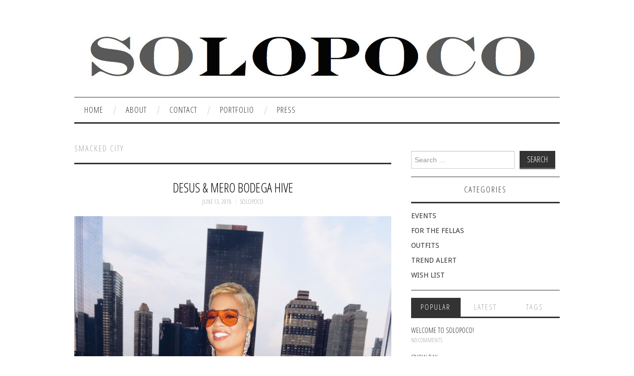

--- FILE ---
content_type: text/html; charset=UTF-8
request_url: https://www.solopoco.com/tag/smacked-city/
body_size: 24281
content:
<!DOCTYPE html>
<html lang="en-US">
<head>
	<title>Smacked City Archives - SOLOPOCO</title>

	<meta charset="UTF-8">
	<meta name="viewport" content="width=device-width">

	<link rel="profile" href="http://gmpg.org/xfn/11">
	<link rel="pingback" href="https://www.solopoco.com/xmlrpc.php">
	<link rel="shortcut icon" href="https://www.solopoco.com/wp-content/uploads/2025/04/cropped-Facetune_01-01-2025-11-58-30.jpeg" />

	<link rel="apple-touch-icon" sizes="144x144" href="https://www.solopoco.com/wp-content/uploads/2025/04/cropped-Facetune_01-01-2025-11-58-30.jpeg" />
	<link rel="apple-touch-icon" sizes="114x114" href="https://www.solopoco.com/wp-content/uploads/2025/04/cropped-Facetune_01-01-2025-11-58-30.jpeg" />
	<link rel="apple-touch-icon" sizes="72x72" href="https://www.solopoco.com/wp-content/uploads/2025/04/cropped-Facetune_01-01-2025-11-58-30.jpeg" />
	<link rel="apple-touch-icon" href="https://www.solopoco.com/wp-content/uploads/2025/04/cropped-Facetune_01-01-2025-11-58-30.jpeg" />

	<meta name='robots' content='index, follow, max-image-preview:large, max-snippet:-1, max-video-preview:-1' />
	<style>img:is([sizes="auto" i], [sizes^="auto," i]) { contain-intrinsic-size: 3000px 1500px }</style>
	
	<!-- This site is optimized with the Yoast SEO plugin v25.3.1 - https://yoast.com/wordpress/plugins/seo/ -->
	<title>Smacked City Archives - SOLOPOCO</title>
	<link rel="canonical" href="https://www.solopoco.com/tag/smacked-city/" />
	<meta property="og:locale" content="en_US" />
	<meta property="og:type" content="article" />
	<meta property="og:title" content="Smacked City Archives - SOLOPOCO" />
	<meta property="og:url" content="https://www.solopoco.com/tag/smacked-city/" />
	<meta property="og:site_name" content="SOLOPOCO" />
	<meta name="twitter:card" content="summary_large_image" />
	<meta name="twitter:site" content="@LaurenPotter" />
	<script type="application/ld+json" class="yoast-schema-graph">{"@context":"https://schema.org","@graph":[{"@type":"CollectionPage","@id":"https://www.solopoco.com/tag/smacked-city/","url":"https://www.solopoco.com/tag/smacked-city/","name":"Smacked City Archives - SOLOPOCO","isPartOf":{"@id":"https://www.solopoco.com/#website"},"breadcrumb":{"@id":"https://www.solopoco.com/tag/smacked-city/#breadcrumb"},"inLanguage":"en-US"},{"@type":"BreadcrumbList","@id":"https://www.solopoco.com/tag/smacked-city/#breadcrumb","itemListElement":[{"@type":"ListItem","position":1,"name":"Home","item":"https://www.solopoco.com/"},{"@type":"ListItem","position":2,"name":"Smacked City"}]},{"@type":"WebSite","@id":"https://www.solopoco.com/#website","url":"https://www.solopoco.com/","name":"SOLOPOCO","description":"A personal style and fashion blog created by SOLOPOCO","publisher":{"@id":"https://www.solopoco.com/#organization"},"potentialAction":[{"@type":"SearchAction","target":{"@type":"EntryPoint","urlTemplate":"https://www.solopoco.com/?s={search_term_string}"},"query-input":{"@type":"PropertyValueSpecification","valueRequired":true,"valueName":"search_term_string"}}],"inLanguage":"en-US"},{"@type":"Organization","@id":"https://www.solopoco.com/#organization","name":"SOLOPOCO","url":"https://www.solopoco.com/","logo":{"@type":"ImageObject","inLanguage":"en-US","@id":"https://www.solopoco.com/#/schema/logo/image/","url":"https://www.solopoco.com/wp-content/uploads/2015/03/LOPOLOGO-3.jpg","contentUrl":"https://www.solopoco.com/wp-content/uploads/2015/03/LOPOLOGO-3.jpg","width":1043,"height":185,"caption":"SOLOPOCO"},"image":{"@id":"https://www.solopoco.com/#/schema/logo/image/"},"sameAs":["https://www.facebook.com/lauren.solopoco/","https://x.com/LaurenPotter","https://www.instagram.com/solopoco/","https://www.pinterest.com/solopoco"]}]}</script>
	<!-- / Yoast SEO plugin. -->


<link rel='dns-prefetch' href='//fonts.googleapis.com' />
<link rel="alternate" type="application/rss+xml" title="SOLOPOCO &raquo; Feed" href="https://www.solopoco.com/feed/" />
<link rel="alternate" type="application/rss+xml" title="SOLOPOCO &raquo; Comments Feed" href="https://www.solopoco.com/comments/feed/" />
<link rel="alternate" type="application/rss+xml" title="SOLOPOCO &raquo; Smacked City Tag Feed" href="https://www.solopoco.com/tag/smacked-city/feed/" />
<script type="text/javascript">
/* <![CDATA[ */
window._wpemojiSettings = {"baseUrl":"https:\/\/s.w.org\/images\/core\/emoji\/16.0.1\/72x72\/","ext":".png","svgUrl":"https:\/\/s.w.org\/images\/core\/emoji\/16.0.1\/svg\/","svgExt":".svg","source":{"concatemoji":"https:\/\/www.solopoco.com\/wp-includes\/js\/wp-emoji-release.min.js?ver=6.8.3"}};
/*! This file is auto-generated */
!function(s,n){var o,i,e;function c(e){try{var t={supportTests:e,timestamp:(new Date).valueOf()};sessionStorage.setItem(o,JSON.stringify(t))}catch(e){}}function p(e,t,n){e.clearRect(0,0,e.canvas.width,e.canvas.height),e.fillText(t,0,0);var t=new Uint32Array(e.getImageData(0,0,e.canvas.width,e.canvas.height).data),a=(e.clearRect(0,0,e.canvas.width,e.canvas.height),e.fillText(n,0,0),new Uint32Array(e.getImageData(0,0,e.canvas.width,e.canvas.height).data));return t.every(function(e,t){return e===a[t]})}function u(e,t){e.clearRect(0,0,e.canvas.width,e.canvas.height),e.fillText(t,0,0);for(var n=e.getImageData(16,16,1,1),a=0;a<n.data.length;a++)if(0!==n.data[a])return!1;return!0}function f(e,t,n,a){switch(t){case"flag":return n(e,"\ud83c\udff3\ufe0f\u200d\u26a7\ufe0f","\ud83c\udff3\ufe0f\u200b\u26a7\ufe0f")?!1:!n(e,"\ud83c\udde8\ud83c\uddf6","\ud83c\udde8\u200b\ud83c\uddf6")&&!n(e,"\ud83c\udff4\udb40\udc67\udb40\udc62\udb40\udc65\udb40\udc6e\udb40\udc67\udb40\udc7f","\ud83c\udff4\u200b\udb40\udc67\u200b\udb40\udc62\u200b\udb40\udc65\u200b\udb40\udc6e\u200b\udb40\udc67\u200b\udb40\udc7f");case"emoji":return!a(e,"\ud83e\udedf")}return!1}function g(e,t,n,a){var r="undefined"!=typeof WorkerGlobalScope&&self instanceof WorkerGlobalScope?new OffscreenCanvas(300,150):s.createElement("canvas"),o=r.getContext("2d",{willReadFrequently:!0}),i=(o.textBaseline="top",o.font="600 32px Arial",{});return e.forEach(function(e){i[e]=t(o,e,n,a)}),i}function t(e){var t=s.createElement("script");t.src=e,t.defer=!0,s.head.appendChild(t)}"undefined"!=typeof Promise&&(o="wpEmojiSettingsSupports",i=["flag","emoji"],n.supports={everything:!0,everythingExceptFlag:!0},e=new Promise(function(e){s.addEventListener("DOMContentLoaded",e,{once:!0})}),new Promise(function(t){var n=function(){try{var e=JSON.parse(sessionStorage.getItem(o));if("object"==typeof e&&"number"==typeof e.timestamp&&(new Date).valueOf()<e.timestamp+604800&&"object"==typeof e.supportTests)return e.supportTests}catch(e){}return null}();if(!n){if("undefined"!=typeof Worker&&"undefined"!=typeof OffscreenCanvas&&"undefined"!=typeof URL&&URL.createObjectURL&&"undefined"!=typeof Blob)try{var e="postMessage("+g.toString()+"("+[JSON.stringify(i),f.toString(),p.toString(),u.toString()].join(",")+"));",a=new Blob([e],{type:"text/javascript"}),r=new Worker(URL.createObjectURL(a),{name:"wpTestEmojiSupports"});return void(r.onmessage=function(e){c(n=e.data),r.terminate(),t(n)})}catch(e){}c(n=g(i,f,p,u))}t(n)}).then(function(e){for(var t in e)n.supports[t]=e[t],n.supports.everything=n.supports.everything&&n.supports[t],"flag"!==t&&(n.supports.everythingExceptFlag=n.supports.everythingExceptFlag&&n.supports[t]);n.supports.everythingExceptFlag=n.supports.everythingExceptFlag&&!n.supports.flag,n.DOMReady=!1,n.readyCallback=function(){n.DOMReady=!0}}).then(function(){return e}).then(function(){var e;n.supports.everything||(n.readyCallback(),(e=n.source||{}).concatemoji?t(e.concatemoji):e.wpemoji&&e.twemoji&&(t(e.twemoji),t(e.wpemoji)))}))}((window,document),window._wpemojiSettings);
/* ]]> */
</script>
<style id='wp-emoji-styles-inline-css' type='text/css'>

	img.wp-smiley, img.emoji {
		display: inline !important;
		border: none !important;
		box-shadow: none !important;
		height: 1em !important;
		width: 1em !important;
		margin: 0 0.07em !important;
		vertical-align: -0.1em !important;
		background: none !important;
		padding: 0 !important;
	}
</style>
<link rel='stylesheet' id='wp-block-library-css' href='https://www.solopoco.com/wp-includes/css/dist/block-library/style.min.css?ver=6.8.3' type='text/css' media='all' />
<style id='classic-theme-styles-inline-css' type='text/css'>
/*! This file is auto-generated */
.wp-block-button__link{color:#fff;background-color:#32373c;border-radius:9999px;box-shadow:none;text-decoration:none;padding:calc(.667em + 2px) calc(1.333em + 2px);font-size:1.125em}.wp-block-file__button{background:#32373c;color:#fff;text-decoration:none}
</style>
<style id='global-styles-inline-css' type='text/css'>
:root{--wp--preset--aspect-ratio--square: 1;--wp--preset--aspect-ratio--4-3: 4/3;--wp--preset--aspect-ratio--3-4: 3/4;--wp--preset--aspect-ratio--3-2: 3/2;--wp--preset--aspect-ratio--2-3: 2/3;--wp--preset--aspect-ratio--16-9: 16/9;--wp--preset--aspect-ratio--9-16: 9/16;--wp--preset--color--black: #000000;--wp--preset--color--cyan-bluish-gray: #abb8c3;--wp--preset--color--white: #ffffff;--wp--preset--color--pale-pink: #f78da7;--wp--preset--color--vivid-red: #cf2e2e;--wp--preset--color--luminous-vivid-orange: #ff6900;--wp--preset--color--luminous-vivid-amber: #fcb900;--wp--preset--color--light-green-cyan: #7bdcb5;--wp--preset--color--vivid-green-cyan: #00d084;--wp--preset--color--pale-cyan-blue: #8ed1fc;--wp--preset--color--vivid-cyan-blue: #0693e3;--wp--preset--color--vivid-purple: #9b51e0;--wp--preset--gradient--vivid-cyan-blue-to-vivid-purple: linear-gradient(135deg,rgba(6,147,227,1) 0%,rgb(155,81,224) 100%);--wp--preset--gradient--light-green-cyan-to-vivid-green-cyan: linear-gradient(135deg,rgb(122,220,180) 0%,rgb(0,208,130) 100%);--wp--preset--gradient--luminous-vivid-amber-to-luminous-vivid-orange: linear-gradient(135deg,rgba(252,185,0,1) 0%,rgba(255,105,0,1) 100%);--wp--preset--gradient--luminous-vivid-orange-to-vivid-red: linear-gradient(135deg,rgba(255,105,0,1) 0%,rgb(207,46,46) 100%);--wp--preset--gradient--very-light-gray-to-cyan-bluish-gray: linear-gradient(135deg,rgb(238,238,238) 0%,rgb(169,184,195) 100%);--wp--preset--gradient--cool-to-warm-spectrum: linear-gradient(135deg,rgb(74,234,220) 0%,rgb(151,120,209) 20%,rgb(207,42,186) 40%,rgb(238,44,130) 60%,rgb(251,105,98) 80%,rgb(254,248,76) 100%);--wp--preset--gradient--blush-light-purple: linear-gradient(135deg,rgb(255,206,236) 0%,rgb(152,150,240) 100%);--wp--preset--gradient--blush-bordeaux: linear-gradient(135deg,rgb(254,205,165) 0%,rgb(254,45,45) 50%,rgb(107,0,62) 100%);--wp--preset--gradient--luminous-dusk: linear-gradient(135deg,rgb(255,203,112) 0%,rgb(199,81,192) 50%,rgb(65,88,208) 100%);--wp--preset--gradient--pale-ocean: linear-gradient(135deg,rgb(255,245,203) 0%,rgb(182,227,212) 50%,rgb(51,167,181) 100%);--wp--preset--gradient--electric-grass: linear-gradient(135deg,rgb(202,248,128) 0%,rgb(113,206,126) 100%);--wp--preset--gradient--midnight: linear-gradient(135deg,rgb(2,3,129) 0%,rgb(40,116,252) 100%);--wp--preset--font-size--small: 13px;--wp--preset--font-size--medium: 20px;--wp--preset--font-size--large: 36px;--wp--preset--font-size--x-large: 42px;--wp--preset--spacing--20: 0.44rem;--wp--preset--spacing--30: 0.67rem;--wp--preset--spacing--40: 1rem;--wp--preset--spacing--50: 1.5rem;--wp--preset--spacing--60: 2.25rem;--wp--preset--spacing--70: 3.38rem;--wp--preset--spacing--80: 5.06rem;--wp--preset--shadow--natural: 6px 6px 9px rgba(0, 0, 0, 0.2);--wp--preset--shadow--deep: 12px 12px 50px rgba(0, 0, 0, 0.4);--wp--preset--shadow--sharp: 6px 6px 0px rgba(0, 0, 0, 0.2);--wp--preset--shadow--outlined: 6px 6px 0px -3px rgba(255, 255, 255, 1), 6px 6px rgba(0, 0, 0, 1);--wp--preset--shadow--crisp: 6px 6px 0px rgba(0, 0, 0, 1);}:where(.is-layout-flex){gap: 0.5em;}:where(.is-layout-grid){gap: 0.5em;}body .is-layout-flex{display: flex;}.is-layout-flex{flex-wrap: wrap;align-items: center;}.is-layout-flex > :is(*, div){margin: 0;}body .is-layout-grid{display: grid;}.is-layout-grid > :is(*, div){margin: 0;}:where(.wp-block-columns.is-layout-flex){gap: 2em;}:where(.wp-block-columns.is-layout-grid){gap: 2em;}:where(.wp-block-post-template.is-layout-flex){gap: 1.25em;}:where(.wp-block-post-template.is-layout-grid){gap: 1.25em;}.has-black-color{color: var(--wp--preset--color--black) !important;}.has-cyan-bluish-gray-color{color: var(--wp--preset--color--cyan-bluish-gray) !important;}.has-white-color{color: var(--wp--preset--color--white) !important;}.has-pale-pink-color{color: var(--wp--preset--color--pale-pink) !important;}.has-vivid-red-color{color: var(--wp--preset--color--vivid-red) !important;}.has-luminous-vivid-orange-color{color: var(--wp--preset--color--luminous-vivid-orange) !important;}.has-luminous-vivid-amber-color{color: var(--wp--preset--color--luminous-vivid-amber) !important;}.has-light-green-cyan-color{color: var(--wp--preset--color--light-green-cyan) !important;}.has-vivid-green-cyan-color{color: var(--wp--preset--color--vivid-green-cyan) !important;}.has-pale-cyan-blue-color{color: var(--wp--preset--color--pale-cyan-blue) !important;}.has-vivid-cyan-blue-color{color: var(--wp--preset--color--vivid-cyan-blue) !important;}.has-vivid-purple-color{color: var(--wp--preset--color--vivid-purple) !important;}.has-black-background-color{background-color: var(--wp--preset--color--black) !important;}.has-cyan-bluish-gray-background-color{background-color: var(--wp--preset--color--cyan-bluish-gray) !important;}.has-white-background-color{background-color: var(--wp--preset--color--white) !important;}.has-pale-pink-background-color{background-color: var(--wp--preset--color--pale-pink) !important;}.has-vivid-red-background-color{background-color: var(--wp--preset--color--vivid-red) !important;}.has-luminous-vivid-orange-background-color{background-color: var(--wp--preset--color--luminous-vivid-orange) !important;}.has-luminous-vivid-amber-background-color{background-color: var(--wp--preset--color--luminous-vivid-amber) !important;}.has-light-green-cyan-background-color{background-color: var(--wp--preset--color--light-green-cyan) !important;}.has-vivid-green-cyan-background-color{background-color: var(--wp--preset--color--vivid-green-cyan) !important;}.has-pale-cyan-blue-background-color{background-color: var(--wp--preset--color--pale-cyan-blue) !important;}.has-vivid-cyan-blue-background-color{background-color: var(--wp--preset--color--vivid-cyan-blue) !important;}.has-vivid-purple-background-color{background-color: var(--wp--preset--color--vivid-purple) !important;}.has-black-border-color{border-color: var(--wp--preset--color--black) !important;}.has-cyan-bluish-gray-border-color{border-color: var(--wp--preset--color--cyan-bluish-gray) !important;}.has-white-border-color{border-color: var(--wp--preset--color--white) !important;}.has-pale-pink-border-color{border-color: var(--wp--preset--color--pale-pink) !important;}.has-vivid-red-border-color{border-color: var(--wp--preset--color--vivid-red) !important;}.has-luminous-vivid-orange-border-color{border-color: var(--wp--preset--color--luminous-vivid-orange) !important;}.has-luminous-vivid-amber-border-color{border-color: var(--wp--preset--color--luminous-vivid-amber) !important;}.has-light-green-cyan-border-color{border-color: var(--wp--preset--color--light-green-cyan) !important;}.has-vivid-green-cyan-border-color{border-color: var(--wp--preset--color--vivid-green-cyan) !important;}.has-pale-cyan-blue-border-color{border-color: var(--wp--preset--color--pale-cyan-blue) !important;}.has-vivid-cyan-blue-border-color{border-color: var(--wp--preset--color--vivid-cyan-blue) !important;}.has-vivid-purple-border-color{border-color: var(--wp--preset--color--vivid-purple) !important;}.has-vivid-cyan-blue-to-vivid-purple-gradient-background{background: var(--wp--preset--gradient--vivid-cyan-blue-to-vivid-purple) !important;}.has-light-green-cyan-to-vivid-green-cyan-gradient-background{background: var(--wp--preset--gradient--light-green-cyan-to-vivid-green-cyan) !important;}.has-luminous-vivid-amber-to-luminous-vivid-orange-gradient-background{background: var(--wp--preset--gradient--luminous-vivid-amber-to-luminous-vivid-orange) !important;}.has-luminous-vivid-orange-to-vivid-red-gradient-background{background: var(--wp--preset--gradient--luminous-vivid-orange-to-vivid-red) !important;}.has-very-light-gray-to-cyan-bluish-gray-gradient-background{background: var(--wp--preset--gradient--very-light-gray-to-cyan-bluish-gray) !important;}.has-cool-to-warm-spectrum-gradient-background{background: var(--wp--preset--gradient--cool-to-warm-spectrum) !important;}.has-blush-light-purple-gradient-background{background: var(--wp--preset--gradient--blush-light-purple) !important;}.has-blush-bordeaux-gradient-background{background: var(--wp--preset--gradient--blush-bordeaux) !important;}.has-luminous-dusk-gradient-background{background: var(--wp--preset--gradient--luminous-dusk) !important;}.has-pale-ocean-gradient-background{background: var(--wp--preset--gradient--pale-ocean) !important;}.has-electric-grass-gradient-background{background: var(--wp--preset--gradient--electric-grass) !important;}.has-midnight-gradient-background{background: var(--wp--preset--gradient--midnight) !important;}.has-small-font-size{font-size: var(--wp--preset--font-size--small) !important;}.has-medium-font-size{font-size: var(--wp--preset--font-size--medium) !important;}.has-large-font-size{font-size: var(--wp--preset--font-size--large) !important;}.has-x-large-font-size{font-size: var(--wp--preset--font-size--x-large) !important;}
:where(.wp-block-post-template.is-layout-flex){gap: 1.25em;}:where(.wp-block-post-template.is-layout-grid){gap: 1.25em;}
:where(.wp-block-columns.is-layout-flex){gap: 2em;}:where(.wp-block-columns.is-layout-grid){gap: 2em;}
:root :where(.wp-block-pullquote){font-size: 1.5em;line-height: 1.6;}
</style>
<link rel='stylesheet' id='wp-components-css' href='https://www.solopoco.com/wp-includes/css/dist/components/style.min.css?ver=6.8.3' type='text/css' media='all' />
<link rel='stylesheet' id='godaddy-styles-css' href='https://www.solopoco.com/wp-content/mu-plugins/vendor/wpex/godaddy-launch/includes/Dependencies/GoDaddy/Styles/build/latest.css?ver=2.0.2' type='text/css' media='all' />
<link rel='stylesheet' id='athemes-headings-fonts-css' href='//fonts.googleapis.com/css?family=Open+Sans+Condensed%3A700%2C300italic%2C300&#038;ver=6.8.3' type='text/css' media='all' />
<link rel='stylesheet' id='athemes-body-fonts-css' href='//fonts.googleapis.com/css?family=Droid+Sans%3A400%2C700&#038;ver=6.8.3' type='text/css' media='all' />
<link rel='stylesheet' id='athemes-symbols-css' href='https://www.solopoco.com/wp-content/themes/fashionistas/css/athemes-symbols.css?ver=6.8.3' type='text/css' media='all' />
<link rel='stylesheet' id='athemes-bootstrap-css' href='https://www.solopoco.com/wp-content/themes/fashionistas/css/bootstrap.min.css?ver=6.8.3' type='text/css' media='all' />
<link rel='stylesheet' id='athemes-style-css' href='https://www.solopoco.com/wp-content/themes/fashionistas/style.css?ver=6.8.3' type='text/css' media='all' />
<style id='athemes-style-inline-css' type='text/css'>
button, input[type="button"], input[type="reset"], input[type="submit"], #top-navigation, #top-navigation li:hover ul, #top-navigation li.sfHover ul, #main-navigation li:hover ul, #main-navigation li.sfHover ul, #main-navigation > .sf-menu > ul, .site-content [class*="navigation"] a, .widget-tab-nav li.active a, .widget-social-icons li a [class^="ico-"]:before, .site-footer { background: ; }
#main-navigation, .entry-footer, .page-header, .author-info, .site-content [class*="navigation"] a:hover, .site-content .post-navigation, .comments-title, .widget, .widget-title, ul.widget-tab-nav, .site-extra { border-color: ; }
.site-title a { color: ; }
.site-description { color: ; }
.entry-title, .entry-title a { color: #000000; }
body { color: ; }
h1, h2, h3, h4, h5, h6, button, input[type="button"], input[type="reset"], input[type="submit"], .site-title, .site-description, .sf-menu li a, .nav-open, .nav-close, .entry-meta, .author-info .author-links a, .site-content [class*="navigation"] a, .site-content .post-navigation span, .comment-list li.comment .comment-author .fn, .comment-list li.comment .comment-metadata a, .comment-list li.comment .reply a, #commentform label, .widget-tab-nav li a, .widget-entry-content span, .widget-entry-summary span, #widget-tab-tags, .site-footer { font-family: Open Sans Condensed; }
body { font-family: Droid Sans; }

</style>
<script type="text/javascript" src="https://www.solopoco.com/wp-includes/js/jquery/jquery.min.js?ver=3.7.1" id="jquery-core-js"></script>
<script type="text/javascript" src="https://www.solopoco.com/wp-includes/js/jquery/jquery-migrate.min.js?ver=3.4.1" id="jquery-migrate-js"></script>
<script type="text/javascript" src="https://www.solopoco.com/wp-content/themes/fashionistas/js/bootstrap.min.js?ver=6.8.3" id="athemes-bootstrap-js-js"></script>
<script type="text/javascript" src="https://www.solopoco.com/wp-content/themes/fashionistas/js/hoverIntent.js?ver=6.8.3" id="athemes-superfish-hoverIntent-js"></script>
<script type="text/javascript" src="https://www.solopoco.com/wp-content/themes/fashionistas/js/superfish.js?ver=6.8.3" id="athemes-superfish-js"></script>
<script type="text/javascript" src="https://www.solopoco.com/wp-content/themes/fashionistas/js/settings.js?ver=6.8.3" id="athemes-settings-js"></script>
<link rel="https://api.w.org/" href="https://www.solopoco.com/wp-json/" /><link rel="alternate" title="JSON" type="application/json" href="https://www.solopoco.com/wp-json/wp/v2/tags/702" /><link rel="EditURI" type="application/rsd+xml" title="RSD" href="https://www.solopoco.com/xmlrpc.php?rsd" />
<meta name="generator" content="WordPress 6.8.3" />
<!--[if lt IE 9]>
<script src="https://www.solopoco.com/wp-content/themes/fashionistas/js/html5shiv.js"></script>
<![endif]-->
<link rel="icon" href="https://www.solopoco.com/wp-content/uploads/2025/04/cropped-Facetune_01-01-2025-11-58-30-32x32.jpeg" sizes="32x32" />
<link rel="icon" href="https://www.solopoco.com/wp-content/uploads/2025/04/cropped-Facetune_01-01-2025-11-58-30-192x192.jpeg" sizes="192x192" />
<link rel="apple-touch-icon" href="https://www.solopoco.com/wp-content/uploads/2025/04/cropped-Facetune_01-01-2025-11-58-30-180x180.jpeg" />
<meta name="msapplication-TileImage" content="https://www.solopoco.com/wp-content/uploads/2025/04/cropped-Facetune_01-01-2025-11-58-30-270x270.jpeg" />
</head>

<body class="archive tag tag-smacked-city tag-702 wp-theme-fashionistas">

	<nav id="top-navigation" class="main-navigation" role="navigation">
		<div class="clearfix container">
					</div>
	<!-- #top-navigation --></nav>

	<header id="masthead" class="clearfix container site-header" role="banner">
		<div class="site-branding">
							<a href="https://www.solopoco.com/" title="SOLOPOCO"><img src="https://www.solopoco.com/wp-content/uploads/2015/03/LOPOLOGO-3-e1743977189482.jpg" alt="SOLOPOCO" /></a>
					<!-- .site-branding --></div>

		<div id="text-7" class="widget widget_text">			<div class="textwidget"><script>
  (function(i,s,o,g,r,a,m){i['GoogleAnalyticsObject']=r;i[r]=i[r]||function(){
  (i[r].q=i[r].q||[]).push(arguments)},i[r].l=1*new Date();a=s.createElement(o),
  m=s.getElementsByTagName(o)[0];a.async=1;a.src=g;m.parentNode.insertBefore(a,m)
  })(window,document,'script','https://www.google-analytics.com/analytics.js','ga');

  ga('create', 'UA-60713855-1', 'auto');
  ga('send', 'pageview');

</script></div>
		</div>	<!-- #masthead --></header>

	<nav id="main-navigation" class="container main-navigation" role="navigation">
		<a href="#main-navigation" class="nav-open">Menu</a>
		<a href="#" class="nav-close">Close</a>
		<div class="sf-menu"><ul>
<li ><a href="https://www.solopoco.com/">Home</a></li><li class="page_item page-item-10"><a href="https://www.solopoco.com/about/">ABOUT</a></li>
<li class="page_item page-item-14"><a href="https://www.solopoco.com/contact/">CONTACT</a></li>
<li class="page_item page-item-880"><a href="https://www.solopoco.com/portfolio/">PORTFOLIO</a></li>
<li class="page_item page-item-12"><a href="https://www.solopoco.com/press/">PRESS</a></li>
</ul></div>
	<!-- #main-navigation --></nav>

	<div id="main" class="site-main">
		<div class="clearfix container">
	<section id="primary" class="content-area">
		<div id="content" class="site-content" role="main">

		
			<header class="page-header">
				<h1 class="page-title">
					Smacked City				</h1>
							</header><!-- .page-header -->

						
				
<article id="post-3719" class="clearfix post-3719 post type-post status-publish format-standard hentry category-outfits tag-bodega-hive tag-desus-mero tag-desus-and-mero tag-smacked-city tag-urban-outfitters tag-viceland tag-zara">
	<header class="entry-header">
		<h2 class="entry-title"><a href="https://www.solopoco.com/2018/06/desus-mero-bodega-hive/" rel="bookmark">DESUS &#038; MERO BODEGA HIVE</a></h2>

				<div class="entry-meta">
			<span class="posted-on"><a href="https://www.solopoco.com/2018/06/desus-mero-bodega-hive/" rel="bookmark"><time class="entry-date published updated" datetime="2018-06-13T13:57:09-04:00">June 13, 2018</time></a></span><span class="byline"><span class="author vcard"><a class="url fn n" href="https://www.solopoco.com/author/solopoco/">SOLOPOCO</a></span></span>
					<!-- .entry-meta --></div>
			<!-- .entry-header --></header>

		

			<div class="clearfix entry-content">
			<p><a href="https://www.solopoco.com/wp-content/uploads/2018/05/EA627002-4FB1-43CD-AF7B-05AAF3000A86-compressor.jpg"><img fetchpriority="high" decoding="async" class="alignnone size-full wp-image-3723" src="https://www.solopoco.com/wp-content/uploads/2018/05/EA627002-4FB1-43CD-AF7B-05AAF3000A86-compressor.jpg" alt="" width="3072" height="4096" srcset="https://www.solopoco.com/wp-content/uploads/2018/05/EA627002-4FB1-43CD-AF7B-05AAF3000A86-compressor.jpg 3072w, https://www.solopoco.com/wp-content/uploads/2018/05/EA627002-4FB1-43CD-AF7B-05AAF3000A86-compressor-225x300.jpg 225w, https://www.solopoco.com/wp-content/uploads/2018/05/EA627002-4FB1-43CD-AF7B-05AAF3000A86-compressor-768x1024.jpg 768w" sizes="(max-width: 3072px) 100vw, 3072px" /></a></p>
<p><a href="https://www.solopoco.com/wp-content/uploads/2018/06/97F8E2D5-01E6-4FAF-AEF5-AB424F80EA8F-compressor.jpg"><img decoding="async" class="alignnone size-full wp-image-3724" src="https://www.solopoco.com/wp-content/uploads/2018/06/97F8E2D5-01E6-4FAF-AEF5-AB424F80EA8F-compressor.jpg" alt="" width="2926" height="4096" srcset="https://www.solopoco.com/wp-content/uploads/2018/06/97F8E2D5-01E6-4FAF-AEF5-AB424F80EA8F-compressor.jpg 2926w, https://www.solopoco.com/wp-content/uploads/2018/06/97F8E2D5-01E6-4FAF-AEF5-AB424F80EA8F-compressor-214x300.jpg 214w, https://www.solopoco.com/wp-content/uploads/2018/06/97F8E2D5-01E6-4FAF-AEF5-AB424F80EA8F-compressor-768x1075.jpg 768w, https://www.solopoco.com/wp-content/uploads/2018/06/97F8E2D5-01E6-4FAF-AEF5-AB424F80EA8F-compressor-732x1024.jpg 732w" sizes="(max-width: 2926px) 100vw, 2926px" /></a></p>
<p><a href="https://www.solopoco.com/wp-content/uploads/2018/06/Facetune_14-05-2018-16-14-57-compressor.jpg"><img decoding="async" class="alignnone size-full wp-image-3726" src="https://www.solopoco.com/wp-content/uploads/2018/06/Facetune_14-05-2018-16-14-57-compressor.jpg" alt="" width="3072" height="4096" srcset="https://www.solopoco.com/wp-content/uploads/2018/06/Facetune_14-05-2018-16-14-57-compressor.jpg 3072w, https://www.solopoco.com/wp-content/uploads/2018/06/Facetune_14-05-2018-16-14-57-compressor-225x300.jpg 225w, https://www.solopoco.com/wp-content/uploads/2018/06/Facetune_14-05-2018-16-14-57-compressor-768x1024.jpg 768w" sizes="(max-width: 3072px) 100vw, 3072px" /></a></p>
<p style="text-align: center;"><strong>GET THE LOOK</strong></p>
<p style="text-align: center;">Rhinestone Chandelier Earrings: Vintage</p>
<p style="text-align: center;">Orange Desus &amp; Mero Bodega Hive Smacked City Tee: <a href="https://www.urbanoutfitters.com/shop/viceland-desus-mero-smacked-city-tee" target="_blank" rel="noopener">Urban Outfitters</a></p>
<p style="text-align: center;">Black Gathered Boots: <a href="https://www.zara.com/us/en/leather-high-heel-boots-with-wide-leg-p15017201.html?v1=5550136" target="_blank" rel="noopener">Zara</a></p>
					<!-- .entry-content --></div>
	
	<footer class="entry-meta entry-footer">
								<span class="cat-links">
				<i class="ico-folder"></i> <a href="https://www.solopoco.com/category/outfits/" rel="category tag">OUTFITS</a>			</span>
			
						<span class="tags-links">
				<i class="ico-tags"></i> <a href="https://www.solopoco.com/tag/bodega-hive/" rel="tag">Bodega Hive</a>, <a href="https://www.solopoco.com/tag/desus-mero/" rel="tag">desus &amp; mero</a>, <a href="https://www.solopoco.com/tag/desus-and-mero/" rel="tag">Desus and Mero</a>, <a href="https://www.solopoco.com/tag/smacked-city/" rel="tag">Smacked City</a>, <a href="https://www.solopoco.com/tag/urban-outfitters/" rel="tag">Urban Outfitters</a>, <a href="https://www.solopoco.com/tag/viceland/" rel="tag">Viceland</a>, <a href="https://www.solopoco.com/tag/zara/" rel="tag">Zara</a>			</span>
						<!-- .entry-meta --></footer>
<!-- #post-3719--></article>
			
			
		
		</div><!-- #content -->
	</section><!-- #primary -->

<div id="widget-area-2" class="site-sidebar widget-area" role="complementary">
	<aside id="search-2" class="widget widget_search"><form role="search" method="get" class="search-form" action="https://www.solopoco.com/">
	<label>
		<span class="screen-reader-text">Search for:</span>
		<input type="search" class="search-field" placeholder="Search &hellip;" value="" name="s" title="Search for:">
	</label>
	<input type="submit" class="search-submit" value="Search">
</form>
</aside><aside id="categories-4" class="widget widget_categories"><h3 class="widget-title">CATEGORIES</h3>
			<ul>
					<li class="cat-item cat-item-111"><a href="https://www.solopoco.com/category/events/">EVENTS</a>
</li>
	<li class="cat-item cat-item-247"><a href="https://www.solopoco.com/category/menswear/">FOR THE FELLAS</a>
</li>
	<li class="cat-item cat-item-2"><a href="https://www.solopoco.com/category/outfits/">OUTFITS</a>
</li>
	<li class="cat-item cat-item-17"><a href="https://www.solopoco.com/category/trends/">TREND ALERT</a>
</li>
	<li class="cat-item cat-item-20"><a href="https://www.solopoco.com/category/wish-list/">WISH LIST</a>
</li>
			</ul>

			</aside><aside id="athemes_tabs-3" class="widget widget_athemes_tabs">
		<ul id="widget-tab" class="clearfix widget-tab-nav">
			<li class="active"><a href="#widget-tab-popular">Popular</a></li>
			<li><a href="#widget-tab-latest">Latest</a></li>
			<li><a href="#widget-tab-tags">Tags</a></li>
		</ul>
 
		<div class="widget-tab-content">
			<div class="tab-pane active" id="widget-tab-popular">
				<ul>
												
					<li class="clearfix">
												<div class="widget-entry-content">
							<h4><a href="https://www.solopoco.com/2015/03/welcome/" title="WELCOME TO SOLOPOCO!" rel="bookmark">WELCOME TO SOLOPOCO!</a></h4>
							<span>No Comments</span>
						</div>
											</li>
												
					<li class="clearfix">
												<div class="widget-entry-content">
							<h4><a href="https://www.solopoco.com/2015/03/snow-day/" title="SNOW DAY" rel="bookmark">SNOW DAY</a></h4>
							<span>No Comments</span>
						</div>
											</li>
												
					<li class="clearfix">
												<div class="widget-entry-content">
							<h4><a href="https://www.solopoco.com/2015/03/denim-on-denim/" title="DENIM ON DENIM" rel="bookmark">DENIM ON DENIM</a></h4>
							<span>No Comments</span>
						</div>
											</li>
												
					<li class="clearfix">
												<div class="widget-entry-content">
							<h4><a href="https://www.solopoco.com/2015/03/winter-whites/" title="WINTER WHITES" rel="bookmark">WINTER WHITES</a></h4>
							<span>No Comments</span>
						</div>
											</li>
								</ul>
			<!-- #widget-tab-popular --></div>

			<div class="tab-pane" id="widget-tab-latest">
				<ul>
										<li class="clearfix">
												<div class="widget-entry-content">
							<h4><a href="https://www.solopoco.com/2019/04/for-us-by-us/" title="FOR US BY US" rel="bookmark">FOR US BY US</a></h4>
							<span>April 05, 2019</span>
						</div>							
											</li>
										<li class="clearfix">
												<div class="widget-entry-content">
							<h4><a href="https://www.solopoco.com/2019/01/thief-in-the-night/" title="THIEF IN THE NIGHT" rel="bookmark">THIEF IN THE NIGHT</a></h4>
							<span>January 18, 2019</span>
						</div>							
											</li>
										<li class="clearfix">
												<div class="widget-entry-content">
							<h4><a href="https://www.solopoco.com/2018/10/shine-on/" title="SHINE ON" rel="bookmark">SHINE ON</a></h4>
							<span>October 02, 2018</span>
						</div>							
											</li>
										<li class="clearfix">
												<div class="widget-entry-content">
							<h4><a href="https://www.solopoco.com/2018/10/take-a-walk-on-the-wild-side/" title="TAKE A WALK ON THE WILD SIDE" rel="bookmark">TAKE A WALK ON THE WILD SIDE</a></h4>
							<span>October 02, 2018</span>
						</div>							
											</li>
									</ul>
			<!-- #widget-tab-latest --></div>

			<div class="tab-pane" id="widget-tab-tags">
				<a href="https://www.solopoco.com/tag/zara/" class="tag-cloud-link tag-link-181 tag-link-position-1" style="font-size: 1.6em;" aria-label="Zara (42 items)">Zara</a>
<a href="https://www.solopoco.com/tag/street-style/" class="tag-cloud-link tag-link-26 tag-link-position-2" style="font-size: 1.5458646616541em;" aria-label="street style (31 items)">street style</a>
<a href="https://www.solopoco.com/tag/asos/" class="tag-cloud-link tag-link-184 tag-link-position-3" style="font-size: 1.5187969924812em;" aria-label="asos (27 items)">asos</a>
<a href="https://www.solopoco.com/tag/ootd/" class="tag-cloud-link tag-link-126 tag-link-position-4" style="font-size: 1.4781954887218em;" aria-label="ootd (22 items)">ootd</a>
<a href="https://www.solopoco.com/tag/top-looks/" class="tag-cloud-link tag-link-124 tag-link-position-5" style="font-size: 1.4601503759398em;" aria-label="top looks (20 items)">top looks</a>
<a href="https://www.solopoco.com/tag/topshop/" class="tag-cloud-link tag-link-185 tag-link-position-6" style="font-size: 1.4511278195489em;" aria-label="TopShop (19 items)">TopShop</a>
<a href="https://www.solopoco.com/tag/coachella/" class="tag-cloud-link tag-link-81 tag-link-position-7" style="font-size: 1.4421052631579em;" aria-label="coachella (18 items)">coachella</a>
<a href="https://www.solopoco.com/tag/missguided/" class="tag-cloud-link tag-link-194 tag-link-position-8" style="font-size: 1.4330827067669em;" aria-label="Missguided (17 items)">Missguided</a>
<a href="https://www.solopoco.com/tag/festival-style/" class="tag-cloud-link tag-link-190 tag-link-position-9" style="font-size: 1.4330827067669em;" aria-label="Festival Style (17 items)">Festival Style</a>
<a href="https://www.solopoco.com/tag/coachella-fashion/" class="tag-cloud-link tag-link-82 tag-link-position-10" style="font-size: 1.4330827067669em;" aria-label="coachella fashion (17 items)">coachella fashion</a>
<a href="https://www.solopoco.com/tag/vintage/" class="tag-cloud-link tag-link-237 tag-link-position-11" style="font-size: 1.4195488721805em;" aria-label="Vintage (16 items)">Vintage</a>
<a href="https://www.solopoco.com/tag/coachella-style/" class="tag-cloud-link tag-link-83 tag-link-position-12" style="font-size: 1.4195488721805em;" aria-label="coachella style (16 items)">coachella style</a>
<a href="https://www.solopoco.com/tag/trend-alert/" class="tag-cloud-link tag-link-71 tag-link-position-13" style="font-size: 1.4195488721805em;" aria-label="trend alert (16 items)">trend alert</a>
<a href="https://www.solopoco.com/tag/denim/" class="tag-cloud-link tag-link-8 tag-link-position-14" style="font-size: 1.4195488721805em;" aria-label="denim (16 items)">denim</a>
<a href="https://www.solopoco.com/tag/mens-style/" class="tag-cloud-link tag-link-285 tag-link-position-15" style="font-size: 1.406015037594em;" aria-label="men&#039;s style (15 items)">men&#039;s style</a>
<a href="https://www.solopoco.com/tag/fellas-friday/" class="tag-cloud-link tag-link-251 tag-link-position-16" style="font-size: 1.406015037594em;" aria-label="fellas friday (15 items)">fellas friday</a>
<a href="https://www.solopoco.com/tag/forever-21/" class="tag-cloud-link tag-link-164 tag-link-position-17" style="font-size: 1.406015037594em;" aria-label="Forever 21 (15 items)">Forever 21</a>
<a href="https://www.solopoco.com/tag/music-festival/" class="tag-cloud-link tag-link-191 tag-link-position-18" style="font-size: 1.396992481203em;" aria-label="Music Festival (14 items)">Music Festival</a>
<a href="https://www.solopoco.com/tag/reformation/" class="tag-cloud-link tag-link-196 tag-link-position-19" style="font-size: 1.3834586466165em;" aria-label="reformation (13 items)">reformation</a>
<a href="https://www.solopoco.com/tag/festival-fashion/" class="tag-cloud-link tag-link-357 tag-link-position-20" style="font-size: 1.3518796992481em;" aria-label="Festival Fashion (11 items)">Festival Fashion</a>
<a href="https://www.solopoco.com/tag/coachella-street-style/" class="tag-cloud-link tag-link-84 tag-link-position-21" style="font-size: 1.3518796992481em;" aria-label="coachella street style (11 items)">coachella street style</a>
<a href="https://www.solopoco.com/tag/menswear/" class="tag-cloud-link tag-link-332 tag-link-position-22" style="font-size: 1.3338345864662em;" aria-label="menswear (10 items)">menswear</a>
<a href="https://www.solopoco.com/tag/sunglass-spot/" class="tag-cloud-link tag-link-618 tag-link-position-23" style="font-size: 1.3157894736842em;" aria-label="Sunglass Spot (9 items)">Sunglass Spot</a>
<a href="https://www.solopoco.com/tag/urban-outfitters/" class="tag-cloud-link tag-link-576 tag-link-position-24" style="font-size: 1.3157894736842em;" aria-label="Urban Outfitters (9 items)">Urban Outfitters</a>
<a href="https://www.solopoco.com/tag/spring-fashion/" class="tag-cloud-link tag-link-337 tag-link-position-25" style="font-size: 1.3157894736842em;" aria-label="Spring Fashion (9 items)">Spring Fashion</a>
<a href="https://www.solopoco.com/tag/wish-list/" class="tag-cloud-link tag-link-211 tag-link-position-26" style="font-size: 1.3157894736842em;" aria-label="Wish List (9 items)">Wish List</a>
<a href="https://www.solopoco.com/tag/nasty-gal/" class="tag-cloud-link tag-link-209 tag-link-position-27" style="font-size: 1.2932330827068em;" aria-label="Nasty Gal (8 items)">Nasty Gal</a>
<a href="https://www.solopoco.com/tag/denim-on-denim/" class="tag-cloud-link tag-link-23 tag-link-position-28" style="font-size: 1.2932330827068em;" aria-label="denim on denim (8 items)">denim on denim</a>
<a href="https://www.solopoco.com/tag/topshop-style/" class="tag-cloud-link tag-link-387 tag-link-position-29" style="font-size: 1.2706766917293em;" aria-label="TopShop Style (7 items)">TopShop Style</a>
<a href="https://www.solopoco.com/tag/tbt/" class="tag-cloud-link tag-link-324 tag-link-position-30" style="font-size: 1.2706766917293em;" aria-label="tbt (7 items)">tbt</a>
<a href="https://www.solopoco.com/tag/throwback-thursday/" class="tag-cloud-link tag-link-323 tag-link-position-31" style="font-size: 1.2706766917293em;" aria-label="throwback thursday (7 items)">throwback thursday</a>
<a href="https://www.solopoco.com/tag/louis-vuitton/" class="tag-cloud-link tag-link-309 tag-link-position-32" style="font-size: 1.2706766917293em;" aria-label="Louis Vuitton (7 items)">Louis Vuitton</a>
<a href="https://www.solopoco.com/tag/boohoo/" class="tag-cloud-link tag-link-214 tag-link-position-33" style="font-size: 1.2706766917293em;" aria-label="Boohoo (7 items)">Boohoo</a>
<a href="https://www.solopoco.com/tag/fendi/" class="tag-cloud-link tag-link-159 tag-link-position-34" style="font-size: 1.2706766917293em;" aria-label="Fendi (7 items)">Fendi</a>
<a href="https://www.solopoco.com/tag/alexander-wang/" class="tag-cloud-link tag-link-131 tag-link-position-35" style="font-size: 1.2706766917293em;" aria-label="alexander wang (7 items)">alexander wang</a>
<a href="https://www.solopoco.com/tag/fashion-week/" class="tag-cloud-link tag-link-61 tag-link-position-36" style="font-size: 1.2706766917293em;" aria-label="fashion week (7 items)">fashion week</a>
<a href="https://www.solopoco.com/tag/nyc/" class="tag-cloud-link tag-link-5 tag-link-position-37" style="font-size: 1.2706766917293em;" aria-label="nyc (7 items)">nyc</a>
<a href="https://www.solopoco.com/tag/cuba/" class="tag-cloud-link tag-link-641 tag-link-position-38" style="font-size: 1.2481203007519em;" aria-label="Cuba (6 items)">Cuba</a>
<a href="https://www.solopoco.com/tag/free-people/" class="tag-cloud-link tag-link-429 tag-link-position-39" style="font-size: 1.2481203007519em;" aria-label="Free People (6 items)">Free People</a>
<a href="https://www.solopoco.com/tag/best-dressed/" class="tag-cloud-link tag-link-288 tag-link-position-40" style="font-size: 1.2481203007519em;" aria-label="Best Dressed (6 items)">Best Dressed</a>
<a href="https://www.solopoco.com/tag/nyfw/" class="tag-cloud-link tag-link-224 tag-link-position-41" style="font-size: 1.2481203007519em;" aria-label="NYFW (6 items)">NYFW</a>
<a href="https://www.solopoco.com/tag/summer-fashion/" class="tag-cloud-link tag-link-216 tag-link-position-42" style="font-size: 1.2481203007519em;" aria-label="summer fashion (6 items)">summer fashion</a>
<a href="https://www.solopoco.com/tag/fall-fashion/" class="tag-cloud-link tag-link-212 tag-link-position-43" style="font-size: 1.2481203007519em;" aria-label="Fall Fashion (6 items)">Fall Fashion</a>
<a href="https://www.solopoco.com/tag/f21xme/" class="tag-cloud-link tag-link-165 tag-link-position-44" style="font-size: 1.2481203007519em;" aria-label="F21xMe (6 items)">F21xMe</a>
<a href="https://www.solopoco.com/tag/summer/" class="tag-cloud-link tag-link-95 tag-link-position-45" style="font-size: 1.2481203007519em;" aria-label="summer (6 items)">summer</a>
<a href="https://www.solopoco.com/tag/jeans/" class="tag-cloud-link tag-link-87 tag-link-position-46" style="font-size: 1.2481203007519em;" aria-label="jeans (6 items)">jeans</a>
<a href="https://www.solopoco.com/tag/festival/" class="tag-cloud-link tag-link-86 tag-link-position-47" style="font-size: 1.2481203007519em;" aria-label="festival (6 items)">festival</a>
<a href="https://www.solopoco.com/tag/etsy/" class="tag-cloud-link tag-link-36 tag-link-position-48" style="font-size: 1.2481203007519em;" aria-label="Etsy (6 items)">Etsy</a>
<a href="https://www.solopoco.com/tag/faux-fur/" class="tag-cloud-link tag-link-16 tag-link-position-49" style="font-size: 1.2481203007519em;" aria-label="faux fur (6 items)">faux fur</a>
<a href="https://www.solopoco.com/tag/havana/" class="tag-cloud-link tag-link-640 tag-link-position-50" style="font-size: 1.2165413533835em;" aria-label="Havana (5 items)">Havana</a>
<a href="https://www.solopoco.com/tag/fenty-x-puma/" class="tag-cloud-link tag-link-557 tag-link-position-51" style="font-size: 1.2165413533835em;" aria-label="Fenty x Puma (5 items)">Fenty x Puma</a>
<a href="https://www.solopoco.com/tag/vans/" class="tag-cloud-link tag-link-292 tag-link-position-52" style="font-size: 1.2165413533835em;" aria-label="vans (5 items)">vans</a>
<a href="https://www.solopoco.com/tag/one-teaspoon/" class="tag-cloud-link tag-link-153 tag-link-position-53" style="font-size: 1.2165413533835em;" aria-label="One Teaspoon (5 items)">One Teaspoon</a>
<a href="https://www.solopoco.com/tag/music/" class="tag-cloud-link tag-link-116 tag-link-position-54" style="font-size: 1.2165413533835em;" aria-label="Music (5 items)">Music</a>
<a href="https://www.solopoco.com/tag/stripes/" class="tag-cloud-link tag-link-52 tag-link-position-55" style="font-size: 1.2165413533835em;" aria-label="stripes (5 items)">stripes</a>
<a href="https://www.solopoco.com/tag/solopoco/" class="tag-cloud-link tag-link-18 tag-link-position-56" style="font-size: 1.2165413533835em;" aria-label="solopoco (5 items)">solopoco</a>
<a href="https://www.solopoco.com/tag/fenty-puma/" class="tag-cloud-link tag-link-556 tag-link-position-57" style="font-size: 1.1804511278195em;" aria-label="Fenty Puma (4 items)">Fenty Puma</a>
<a href="https://www.solopoco.com/tag/red-carpet/" class="tag-cloud-link tag-link-289 tag-link-position-58" style="font-size: 1.1804511278195em;" aria-label="Red Carpet (4 items)">Red Carpet</a>
<a href="https://www.solopoco.com/tag/monochromatic/" class="tag-cloud-link tag-link-264 tag-link-position-59" style="font-size: 1.1804511278195em;" aria-label="monochromatic (4 items)">monochromatic</a>
<a href="https://www.solopoco.com/tag/outside-lands/" class="tag-cloud-link tag-link-204 tag-link-position-60" style="font-size: 1.1804511278195em;" aria-label="outside lands (4 items)">outside lands</a>
<a href="https://www.solopoco.com/tag/hm/" class="tag-cloud-link tag-link-197 tag-link-position-61" style="font-size: 1.1804511278195em;" aria-label="h&amp;m (4 items)">h&amp;m</a>
<a href="https://www.solopoco.com/tag/govballnyc/" class="tag-cloud-link tag-link-171 tag-link-position-62" style="font-size: 1.1804511278195em;" aria-label="GovBallNYC (4 items)">GovBallNYC</a>
<a href="https://www.solopoco.com/tag/gov-ball/" class="tag-cloud-link tag-link-169 tag-link-position-63" style="font-size: 1.1804511278195em;" aria-label="gov ball (4 items)">gov ball</a>
<a href="https://www.solopoco.com/tag/governors-ball/" class="tag-cloud-link tag-link-166 tag-link-position-64" style="font-size: 1.1804511278195em;" aria-label="governors ball (4 items)">governors ball</a>
<a href="https://www.solopoco.com/tag/nastygal/" class="tag-cloud-link tag-link-139 tag-link-position-65" style="font-size: 1.1804511278195em;" aria-label="nastygal (4 items)">nastygal</a>
<a href="https://www.solopoco.com/tag/nike/" class="tag-cloud-link tag-link-134 tag-link-position-66" style="font-size: 1.1804511278195em;" aria-label="nike (4 items)">nike</a>
<a href="https://www.solopoco.com/tag/rihanna/" class="tag-cloud-link tag-link-58 tag-link-position-67" style="font-size: 1.1804511278195em;" aria-label="rihanna (4 items)">rihanna</a>
<a href="https://www.solopoco.com/tag/canadian-tuxedo/" class="tag-cloud-link tag-link-22 tag-link-position-68" style="font-size: 1.1804511278195em;" aria-label="Canadian tuxedo (4 items)">Canadian tuxedo</a>
<a href="https://www.solopoco.com/tag/leather/" class="tag-cloud-link tag-link-12 tag-link-position-69" style="font-size: 1.1804511278195em;" aria-label="leather (4 items)">leather</a>
<a href="https://www.solopoco.com/tag/blue-jeans/" class="tag-cloud-link tag-link-9 tag-link-position-70" style="font-size: 1.1804511278195em;" aria-label="blue jeans (4 items)">blue jeans</a>
<a href="https://www.solopoco.com/tag/canadian-tux/" class="tag-cloud-link tag-link-7 tag-link-position-71" style="font-size: 1.1804511278195em;" aria-label="canadian tux (4 items)">canadian tux</a>
<a href="https://www.solopoco.com/tag/coachella-2018/" class="tag-cloud-link tag-link-698 tag-link-position-72" style="font-size: 1.1353383458647em;" aria-label="coachella 2018 (3 items)">coachella 2018</a>
<a href="https://www.solopoco.com/tag/tobi/" class="tag-cloud-link tag-link-686 tag-link-position-73" style="font-size: 1.1353383458647em;" aria-label="Tobi (3 items)">Tobi</a>
<a href="https://www.solopoco.com/tag/alexis-bittar/" class="tag-cloud-link tag-link-657 tag-link-position-74" style="font-size: 1.1353383458647em;" aria-label="Alexis Bittar (3 items)">Alexis Bittar</a>
<a href="https://www.solopoco.com/tag/marc-by-marc-jacobs/" class="tag-cloud-link tag-link-654 tag-link-position-75" style="font-size: 1.1353383458647em;" aria-label="Marc by Marc Jacobs (3 items)">Marc by Marc Jacobs</a>
<a href="https://www.solopoco.com/tag/marc-jacobs/" class="tag-cloud-link tag-link-653 tag-link-position-76" style="font-size: 1.1353383458647em;" aria-label="Marc Jacobs (3 items)">Marc Jacobs</a>
<a href="https://www.solopoco.com/tag/neon/" class="tag-cloud-link tag-link-649 tag-link-position-77" style="font-size: 1.1353383458647em;" aria-label="Neon (3 items)">Neon</a>
<a href="https://www.solopoco.com/tag/opening-ceremony/" class="tag-cloud-link tag-link-633 tag-link-position-78" style="font-size: 1.1353383458647em;" aria-label="Opening Ceremony (3 items)">Opening Ceremony</a>
<a href="https://www.solopoco.com/tag/billy/" class="tag-cloud-link tag-link-622 tag-link-position-79" style="font-size: 1.1353383458647em;" aria-label="Billy! (3 items)">Billy!</a>
<a href="https://www.solopoco.com/tag/coachella-2017/" class="tag-cloud-link tag-link-601 tag-link-position-80" style="font-size: 1.1353383458647em;" aria-label="Coachella 2017 (3 items)">Coachella 2017</a>
<a href="https://www.solopoco.com/tag/marni/" class="tag-cloud-link tag-link-553 tag-link-position-81" style="font-size: 1.1353383458647em;" aria-label="Marni (3 items)">Marni</a>
<a href="https://www.solopoco.com/tag/2pac/" class="tag-cloud-link tag-link-471 tag-link-position-82" style="font-size: 1.1353383458647em;" aria-label="2pac (3 items)">2pac</a>
<a href="https://www.solopoco.com/tag/tupac/" class="tag-cloud-link tag-link-470 tag-link-position-83" style="font-size: 1.1353383458647em;" aria-label="Tupac (3 items)">Tupac</a>
<a href="https://www.solopoco.com/tag/tie-dye/" class="tag-cloud-link tag-link-399 tag-link-position-84" style="font-size: 1.1353383458647em;" aria-label="tie dye (3 items)">tie dye</a>
<a href="https://www.solopoco.com/tag/all-saints/" class="tag-cloud-link tag-link-398 tag-link-position-85" style="font-size: 1.1353383458647em;" aria-label="All Saints (3 items)">All Saints</a>
<a href="https://www.solopoco.com/tag/sunnies/" class="tag-cloud-link tag-link-393 tag-link-position-86" style="font-size: 1.1353383458647em;" aria-label="sunnies (3 items)">sunnies</a>
<a href="https://www.solopoco.com/tag/camouflage/" class="tag-cloud-link tag-link-362 tag-link-position-87" style="font-size: 1.1353383458647em;" aria-label="Camouflage (3 items)">Camouflage</a>
<a href="https://www.solopoco.com/tag/camo/" class="tag-cloud-link tag-link-361 tag-link-position-88" style="font-size: 1.1353383458647em;" aria-label="camo (3 items)">camo</a>
<a href="https://www.solopoco.com/tag/silver/" class="tag-cloud-link tag-link-313 tag-link-position-89" style="font-size: 1.1353383458647em;" aria-label="silver (3 items)">silver</a>
<a href="https://www.solopoco.com/tag/agnona/" class="tag-cloud-link tag-link-243 tag-link-position-90" style="font-size: 1.1353383458647em;" aria-label="agnona (3 items)">agnona</a>
<a href="https://www.solopoco.com/tag/slip-dress/" class="tag-cloud-link tag-link-239 tag-link-position-91" style="font-size: 1.1353383458647em;" aria-label="slip dress (3 items)">slip dress</a>
<a href="https://www.solopoco.com/tag/osl-2015/" class="tag-cloud-link tag-link-206 tag-link-position-92" style="font-size: 1.1353383458647em;" aria-label="OSL 2015 (3 items)">OSL 2015</a>
<a href="https://www.solopoco.com/tag/osl/" class="tag-cloud-link tag-link-205 tag-link-position-93" style="font-size: 1.1353383458647em;" aria-label="OSL (3 items)">OSL</a>
<a href="https://www.solopoco.com/tag/golden-state-warriors/" class="tag-cloud-link tag-link-174 tag-link-position-94" style="font-size: 1.1353383458647em;" aria-label="golden state warriors (3 items)">golden state warriors</a>
<a href="https://www.solopoco.com/tag/warriors/" class="tag-cloud-link tag-link-173 tag-link-position-95" style="font-size: 1.1353383458647em;" aria-label="warriors (3 items)">warriors</a>
<a href="https://www.solopoco.com/tag/gov-ball-2015/" class="tag-cloud-link tag-link-168 tag-link-position-96" style="font-size: 1.1353383458647em;" aria-label="gov ball 2015 (3 items)">gov ball 2015</a>
<a href="https://www.solopoco.com/tag/overalls/" class="tag-cloud-link tag-link-151 tag-link-position-97" style="font-size: 1.1353383458647em;" aria-label="overalls (3 items)">overalls</a>
<a href="https://www.solopoco.com/tag/distressed-denim/" class="tag-cloud-link tag-link-127 tag-link-position-98" style="font-size: 1.1353383458647em;" aria-label="distressed denim (3 items)">distressed denim</a>
<a href="https://www.solopoco.com/tag/shoes/" class="tag-cloud-link tag-link-96 tag-link-position-99" style="font-size: 1.1353383458647em;" aria-label="shoes (3 items)">shoes</a>
<a href="https://www.solopoco.com/tag/style/" class="tag-cloud-link tag-link-92 tag-link-position-100" style="font-size: 1.1353383458647em;" aria-label="style (3 items)">style</a>
<a href="https://www.solopoco.com/tag/chokers/" class="tag-cloud-link tag-link-79 tag-link-position-101" style="font-size: 1.1353383458647em;" aria-label="chokers (3 items)">chokers</a>
<a href="https://www.solopoco.com/tag/jennifer-fisher/" class="tag-cloud-link tag-link-77 tag-link-position-102" style="font-size: 1.1353383458647em;" aria-label="Jennifer Fisher (3 items)">Jennifer Fisher</a>
<a href="https://www.solopoco.com/tag/jewelry/" class="tag-cloud-link tag-link-75 tag-link-position-103" style="font-size: 1.1353383458647em;" aria-label="jewelry (3 items)">jewelry</a>
<a href="https://www.solopoco.com/tag/stella-mccartney/" class="tag-cloud-link tag-link-62 tag-link-position-104" style="font-size: 1.1353383458647em;" aria-label="Stella McCartney (3 items)">Stella McCartney</a>
<a href="https://www.solopoco.com/tag/kanye-west/" class="tag-cloud-link tag-link-29 tag-link-position-105" style="font-size: 1.1353383458647em;" aria-label="Kanye West (3 items)">Kanye West</a>
<a href="https://www.solopoco.com/tag/kanye/" class="tag-cloud-link tag-link-28 tag-link-position-106" style="font-size: 1.1353383458647em;" aria-label="Kanye (3 items)">Kanye</a>
<a href="https://www.solopoco.com/tag/new-york/" class="tag-cloud-link tag-link-25 tag-link-position-107" style="font-size: 1.1353383458647em;" aria-label="new york (3 items)">new york</a>
<a href="https://www.solopoco.com/tag/as-seen-on-me/" class="tag-cloud-link tag-link-673 tag-link-position-108" style="font-size: 1.0812030075188em;" aria-label="As Seen On Me (2 items)">As Seen On Me</a>
<a href="https://www.solopoco.com/tag/sol-sana/" class="tag-cloud-link tag-link-668 tag-link-position-109" style="font-size: 1.0812030075188em;" aria-label="Sol Sana (2 items)">Sol Sana</a>
<a href="https://www.solopoco.com/tag/adam-selman/" class="tag-cloud-link tag-link-664 tag-link-position-110" style="font-size: 1.0812030075188em;" aria-label="Adam Selman (2 items)">Adam Selman</a>
<a href="https://www.solopoco.com/tag/weddings/" class="tag-cloud-link tag-link-658 tag-link-position-111" style="font-size: 1.0812030075188em;" aria-label="Weddings (2 items)">Weddings</a>
<a href="https://www.solopoco.com/tag/hermes/" class="tag-cloud-link tag-link-652 tag-link-position-112" style="font-size: 1.0812030075188em;" aria-label="Hermes (2 items)">Hermes</a>
<a href="https://www.solopoco.com/tag/la-habana/" class="tag-cloud-link tag-link-642 tag-link-position-113" style="font-size: 1.0812030075188em;" aria-label="La Habana (2 items)">La Habana</a>
<a href="https://www.solopoco.com/tag/fossil/" class="tag-cloud-link tag-link-634 tag-link-position-114" style="font-size: 1.0812030075188em;" aria-label="Fossil (2 items)">Fossil</a>
<a href="https://www.solopoco.com/tag/dubnation/" class="tag-cloud-link tag-link-624 tag-link-position-115" style="font-size: 1.0812030075188em;" aria-label="DubNation (2 items)">DubNation</a>
<a href="https://www.solopoco.com/tag/billy-nyc/" class="tag-cloud-link tag-link-623 tag-link-position-116" style="font-size: 1.0812030075188em;" aria-label="Billy NYC (2 items)">Billy NYC</a>
<a href="https://www.solopoco.com/tag/colin-kaepernick/" class="tag-cloud-link tag-link-603 tag-link-position-117" style="font-size: 1.0812030075188em;" aria-label="Colin Kaepernick (2 items)">Colin Kaepernick</a>
<a href="https://www.solopoco.com/tag/kaepernick/" class="tag-cloud-link tag-link-602 tag-link-position-118" style="font-size: 1.0812030075188em;" aria-label="Kaepernick (2 items)">Kaepernick</a>
<a href="https://www.solopoco.com/tag/brooklyn-bleu/" class="tag-cloud-link tag-link-599 tag-link-position-119" style="font-size: 1.0812030075188em;" aria-label="Brooklyn Bleu (2 items)">Brooklyn Bleu</a>
<a href="https://www.solopoco.com/tag/who-what-wear/" class="tag-cloud-link tag-link-587 tag-link-position-120" style="font-size: 1.0812030075188em;" aria-label="Who What Wear (2 items)">Who What Wear</a>
<a href="https://www.solopoco.com/tag/doc-martens/" class="tag-cloud-link tag-link-580 tag-link-position-121" style="font-size: 1.0812030075188em;" aria-label="Doc Martens (2 items)">Doc Martens</a>
<a href="https://www.solopoco.com/tag/49ers/" class="tag-cloud-link tag-link-554 tag-link-position-122" style="font-size: 1.0812030075188em;" aria-label="49ers (2 items)">49ers</a>
<a href="https://www.solopoco.com/tag/haircut/" class="tag-cloud-link tag-link-493 tag-link-position-123" style="font-size: 1.0812030075188em;" aria-label="haircut (2 items)">haircut</a>
<a href="https://www.solopoco.com/tag/hair-cut/" class="tag-cloud-link tag-link-491 tag-link-position-124" style="font-size: 1.0812030075188em;" aria-label="hair cut (2 items)">hair cut</a>
<a href="https://www.solopoco.com/tag/hair/" class="tag-cloud-link tag-link-490 tag-link-position-125" style="font-size: 1.0812030075188em;" aria-label="hair (2 items)">hair</a>
<a href="https://www.solopoco.com/tag/lbd/" class="tag-cloud-link tag-link-469 tag-link-position-126" style="font-size: 1.0812030075188em;" aria-label="LBD (2 items)">LBD</a>
<a href="https://www.solopoco.com/tag/little-black-dress/" class="tag-cloud-link tag-link-468 tag-link-position-127" style="font-size: 1.0812030075188em;" aria-label="Little Black Dress (2 items)">Little Black Dress</a>
<a href="https://www.solopoco.com/tag/lucite/" class="tag-cloud-link tag-link-458 tag-link-position-128" style="font-size: 1.0812030075188em;" aria-label="Lucite (2 items)">Lucite</a>
<a href="https://www.solopoco.com/tag/vintage-wear-la/" class="tag-cloud-link tag-link-453 tag-link-position-129" style="font-size: 1.0812030075188em;" aria-label="Vintage Wear LA (2 items)">Vintage Wear LA</a>
<a href="https://www.solopoco.com/tag/july-4th/" class="tag-cloud-link tag-link-444 tag-link-position-130" style="font-size: 1.0812030075188em;" aria-label="July 4th (2 items)">July 4th</a>
<a href="https://www.solopoco.com/tag/independence-day/" class="tag-cloud-link tag-link-442 tag-link-position-131" style="font-size: 1.0812030075188em;" aria-label="Independence Day (2 items)">Independence Day</a>
<a href="https://www.solopoco.com/tag/4th-of-july/" class="tag-cloud-link tag-link-441 tag-link-position-132" style="font-size: 1.0812030075188em;" aria-label="4th of July (2 items)">4th of July</a>
<a href="https://www.solopoco.com/tag/winter-fashion/" class="tag-cloud-link tag-link-547 tag-link-position-133" style="font-size: 1.0812030075188em;" aria-label="Winter Fashion (2 items)">Winter Fashion</a>
<a href="https://www.solopoco.com/tag/steve-madden/" class="tag-cloud-link tag-link-426 tag-link-position-134" style="font-size: 1.0812030075188em;" aria-label="steve madden (2 items)">steve madden</a>
<a href="https://www.solopoco.com/tag/mitchell-and-ness/" class="tag-cloud-link tag-link-417 tag-link-position-135" style="font-size: 1.0812030075188em;" aria-label="Mitchell and Ness (2 items)">Mitchell and Ness</a>
<a href="https://www.solopoco.com/tag/mitchell-ness/" class="tag-cloud-link tag-link-416 tag-link-position-136" style="font-size: 1.0812030075188em;" aria-label="Mitchell &amp; Ness (2 items)">Mitchell &amp; Ness</a>
<a href="https://www.solopoco.com/tag/fila/" class="tag-cloud-link tag-link-411 tag-link-position-137" style="font-size: 1.0812030075188em;" aria-label="Fila (2 items)">Fila</a>
<a href="https://www.solopoco.com/tag/athleisure/" class="tag-cloud-link tag-link-409 tag-link-position-138" style="font-size: 1.0812030075188em;" aria-label="athleisure (2 items)">athleisure</a>
<a href="https://www.solopoco.com/tag/retro/" class="tag-cloud-link tag-link-396 tag-link-position-139" style="font-size: 1.0812030075188em;" aria-label="retro (2 items)">retro</a>
<a href="https://www.solopoco.com/tag/sunglasses/" class="tag-cloud-link tag-link-392 tag-link-position-140" style="font-size: 1.0812030075188em;" aria-label="sunglasses (2 items)">sunglasses</a>
<a href="https://www.solopoco.com/tag/prince/" class="tag-cloud-link tag-link-372 tag-link-position-141" style="font-size: 1.0812030075188em;" aria-label="Prince (2 items)">Prince</a>
<a href="https://www.solopoco.com/tag/mtv/" class="tag-cloud-link tag-link-364 tag-link-position-142" style="font-size: 1.0812030075188em;" aria-label="MTV (2 items)">MTV</a>
<a href="https://www.solopoco.com/tag/baseball/" class="tag-cloud-link tag-link-328 tag-link-position-143" style="font-size: 1.0812030075188em;" aria-label="baseball (2 items)">baseball</a>
<a href="https://www.solopoco.com/tag/leather-weather/" class="tag-cloud-link tag-link-307 tag-link-position-144" style="font-size: 1.0812030075188em;" aria-label="leather weather (2 items)">leather weather</a>
<a href="https://www.solopoco.com/tag/calvin-klein-denim/" class="tag-cloud-link tag-link-302 tag-link-position-145" style="font-size: 1.0812030075188em;" aria-label="Calvin Klein Denim (2 items)">Calvin Klein Denim</a>
<a href="https://www.solopoco.com/tag/calvin-klein/" class="tag-cloud-link tag-link-301 tag-link-position-146" style="font-size: 1.0812030075188em;" aria-label="Calvin Klein (2 items)">Calvin Klein</a>
<a href="https://www.solopoco.com/tag/stars-and-stripes/" class="tag-cloud-link tag-link-299 tag-link-position-147" style="font-size: 1.0812030075188em;" aria-label="stars and stripes (2 items)">stars and stripes</a>
<a href="https://www.solopoco.com/tag/america/" class="tag-cloud-link tag-link-298 tag-link-position-148" style="font-size: 1.0812030075188em;" aria-label="America (2 items)">America</a>
<a href="https://www.solopoco.com/tag/stars/" class="tag-cloud-link tag-link-297 tag-link-position-149" style="font-size: 1.0812030075188em;" aria-label="stars (2 items)">stars</a>
<a href="https://www.solopoco.com/tag/oscars/" class="tag-cloud-link tag-link-287 tag-link-position-150" style="font-size: 1.0812030075188em;" aria-label="Oscars (2 items)">Oscars</a>
<a href="https://www.solopoco.com/tag/bomber-jacket/" class="tag-cloud-link tag-link-284 tag-link-position-151" style="font-size: 1.0812030075188em;" aria-label="Bomber Jacket (2 items)">Bomber Jacket</a>
<a href="https://www.solopoco.com/tag/gucci/" class="tag-cloud-link tag-link-283 tag-link-position-152" style="font-size: 1.0812030075188em;" aria-label="Gucci (2 items)">Gucci</a>
<a href="https://www.solopoco.com/tag/brooklyn/" class="tag-cloud-link tag-link-275 tag-link-position-153" style="font-size: 1.0812030075188em;" aria-label="Brooklyn (2 items)">Brooklyn</a>
<a href="https://www.solopoco.com/tag/concert-tee/" class="tag-cloud-link tag-link-257 tag-link-position-154" style="font-size: 1.0812030075188em;" aria-label="concert tee (2 items)">concert tee</a>
<a href="https://www.solopoco.com/tag/velvet/" class="tag-cloud-link tag-link-233 tag-link-position-155" style="font-size: 1.0812030075188em;" aria-label="velvet (2 items)">velvet</a>
<a href="https://www.solopoco.com/tag/september/" class="tag-cloud-link tag-link-232 tag-link-position-156" style="font-size: 1.0812030075188em;" aria-label="September (2 items)">September</a>
<a href="https://www.solopoco.com/tag/essence-style/" class="tag-cloud-link tag-link-222 tag-link-position-157" style="font-size: 1.0812030075188em;" aria-label="Essence Style (2 items)">Essence Style</a>
<a href="https://www.solopoco.com/tag/essence-magazine/" class="tag-cloud-link tag-link-221 tag-link-position-158" style="font-size: 1.0812030075188em;" aria-label="Essence Magazine (2 items)">Essence Magazine</a>
<a href="https://www.solopoco.com/tag/august/" class="tag-cloud-link tag-link-220 tag-link-position-159" style="font-size: 1.0812030075188em;" aria-label="August (2 items)">August</a>
<a href="https://www.solopoco.com/tag/summer-suit/" class="tag-cloud-link tag-link-219 tag-link-position-160" style="font-size: 1.0812030075188em;" aria-label="Summer Suit (2 items)">Summer Suit</a>
<a href="https://www.solopoco.com/tag/jeffrey-campbell/" class="tag-cloud-link tag-link-215 tag-link-position-161" style="font-size: 1.0812030075188em;" aria-label="Jeffrey Campbell (2 items)">Jeffrey Campbell</a>
<a href="https://www.solopoco.com/tag/fall-trends/" class="tag-cloud-link tag-link-202 tag-link-position-162" style="font-size: 1.0812030075188em;" aria-label="Fall Trends (2 items)">Fall Trends</a>
<a href="https://www.solopoco.com/tag/july/" class="tag-cloud-link tag-link-198 tag-link-position-163" style="font-size: 1.0812030075188em;" aria-label="July (2 items)">July</a>
<a href="https://www.solopoco.com/tag/le-specs/" class="tag-cloud-link tag-link-187 tag-link-position-164" style="font-size: 1.0812030075188em;" aria-label="Le Specs (2 items)">Le Specs</a>
<a href="https://www.solopoco.com/tag/front-row-shop/" class="tag-cloud-link tag-link-186 tag-link-position-165" style="font-size: 1.0812030075188em;" aria-label="Front Row Shop (2 items)">Front Row Shop</a>
<a href="https://www.solopoco.com/tag/june/" class="tag-cloud-link tag-link-183 tag-link-position-166" style="font-size: 1.0812030075188em;" aria-label="June (2 items)">June</a>
<a href="https://www.solopoco.com/tag/palm-print/" class="tag-cloud-link tag-link-162 tag-link-position-167" style="font-size: 1.0812030075188em;" aria-label="palm print (2 items)">palm print</a>
<a href="https://www.solopoco.com/tag/may/" class="tag-cloud-link tag-link-160 tag-link-position-168" style="font-size: 1.0812030075188em;" aria-label="May (2 items)">May</a>
<a href="https://www.solopoco.com/tag/christian-dior/" class="tag-cloud-link tag-link-157 tag-link-position-169" style="font-size: 1.0812030075188em;" aria-label="Christian Dior (2 items)">Christian Dior</a>
<a href="https://www.solopoco.com/tag/dior/" class="tag-cloud-link tag-link-156 tag-link-position-170" style="font-size: 1.0812030075188em;" aria-label="Dior (2 items)">Dior</a>
<a href="https://www.solopoco.com/tag/dungarees/" class="tag-cloud-link tag-link-152 tag-link-position-171" style="font-size: 1.0812030075188em;" aria-label="dungarees (2 items)">dungarees</a>
<a href="https://www.solopoco.com/tag/t-by-alexander-wang/" class="tag-cloud-link tag-link-150 tag-link-position-172" style="font-size: 1.0812030075188em;" aria-label="t by alexander wang (2 items)">t by alexander wang</a>
<a href="https://www.solopoco.com/tag/leopard/" class="tag-cloud-link tag-link-144 tag-link-position-173" style="font-size: 1.0812030075188em;" aria-label="leopard (2 items)">leopard</a>
<a href="https://www.solopoco.com/tag/nike-air-max/" class="tag-cloud-link tag-link-141 tag-link-position-174" style="font-size: 1.0812030075188em;" aria-label="nike air max (2 items)">nike air max</a>
<a href="https://www.solopoco.com/tag/nike-x-liberty/" class="tag-cloud-link tag-link-138 tag-link-position-175" style="font-size: 1.0812030075188em;" aria-label="nike x liberty (2 items)">nike x liberty</a>
<a href="https://www.solopoco.com/tag/air-max/" class="tag-cloud-link tag-link-137 tag-link-position-176" style="font-size: 1.0812030075188em;" aria-label="air max (2 items)">air max</a>
<a href="https://www.solopoco.com/tag/liberty/" class="tag-cloud-link tag-link-136 tag-link-position-177" style="font-size: 1.0812030075188em;" aria-label="liberty (2 items)">liberty</a>
<a href="https://www.solopoco.com/tag/nike-liberty/" class="tag-cloud-link tag-link-135 tag-link-position-178" style="font-size: 1.0812030075188em;" aria-label="nike liberty (2 items)">nike liberty</a>
<a href="https://www.solopoco.com/tag/tom-ford/" class="tag-cloud-link tag-link-129 tag-link-position-179" style="font-size: 1.0812030075188em;" aria-label="Tom Ford (2 items)">Tom Ford</a>
<a href="https://www.solopoco.com/tag/spring/" class="tag-cloud-link tag-link-128 tag-link-position-180" style="font-size: 1.0812030075188em;" aria-label="spring (2 items)">spring</a>
<a href="https://www.solopoco.com/tag/april/" class="tag-cloud-link tag-link-125 tag-link-position-181" style="font-size: 1.0812030075188em;" aria-label="April (2 items)">April</a>
<a href="https://www.solopoco.com/tag/off-the-shoulder/" class="tag-cloud-link tag-link-122 tag-link-position-182" style="font-size: 1.0812030075188em;" aria-label="off the shoulder (2 items)">off the shoulder</a>
<a href="https://www.solopoco.com/tag/bardot-top/" class="tag-cloud-link tag-link-121 tag-link-position-183" style="font-size: 1.0812030075188em;" aria-label="bardot top (2 items)">bardot top</a>
<a href="https://www.solopoco.com/tag/j-cole/" class="tag-cloud-link tag-link-117 tag-link-position-184" style="font-size: 1.0812030075188em;" aria-label="J.Cole (2 items)">J.Cole</a>
<a href="https://www.solopoco.com/tag/heels/" class="tag-cloud-link tag-link-98 tag-link-position-185" style="font-size: 1.0812030075188em;" aria-label="heels (2 items)">heels</a>
<a href="https://www.solopoco.com/tag/choker/" class="tag-cloud-link tag-link-74 tag-link-position-186" style="font-size: 1.0812030075188em;" aria-label="choker (2 items)">choker</a>
<a href="https://www.solopoco.com/tag/collar-necklace/" class="tag-cloud-link tag-link-73 tag-link-position-187" style="font-size: 1.0812030075188em;" aria-label="collar necklace (2 items)">collar necklace</a>
<a href="https://www.solopoco.com/tag/collars/" class="tag-cloud-link tag-link-72 tag-link-position-188" style="font-size: 1.0812030075188em;" aria-label="collars (2 items)">collars</a>
<a href="https://www.solopoco.com/tag/trend/" class="tag-cloud-link tag-link-70 tag-link-position-189" style="font-size: 1.0812030075188em;" aria-label="trend (2 items)">trend</a>
<a href="https://www.solopoco.com/tag/trends/" class="tag-cloud-link tag-link-69 tag-link-position-190" style="font-size: 1.0812030075188em;" aria-label="trends (2 items)">trends</a>
<a href="https://www.solopoco.com/tag/chanel/" class="tag-cloud-link tag-link-64 tag-link-position-191" style="font-size: 1.0812030075188em;" aria-label="chanel (2 items)">chanel</a>
<a href="https://www.solopoco.com/tag/adidas/" class="tag-cloud-link tag-link-63 tag-link-position-192" style="font-size: 1.0812030075188em;" aria-label="adidas (2 items)">adidas</a>
<a href="https://www.solopoco.com/tag/columbia/" class="tag-cloud-link tag-link-51 tag-link-position-193" style="font-size: 1.0812030075188em;" aria-label="Columbia (2 items)">Columbia</a>
<a href="https://www.solopoco.com/tag/sports/" class="tag-cloud-link tag-link-50 tag-link-position-194" style="font-size: 1.0812030075188em;" aria-label="sports (2 items)">sports</a>
<a href="https://www.solopoco.com/tag/yeezy/" class="tag-cloud-link tag-link-37 tag-link-position-195" style="font-size: 1.0812030075188em;" aria-label="Yeezy (2 items)">Yeezy</a>
<a href="https://www.solopoco.com/tag/yeezus/" class="tag-cloud-link tag-link-30 tag-link-position-196" style="font-size: 1.0812030075188em;" aria-label="Yeezus (2 items)">Yeezus</a>
<a href="https://www.solopoco.com/tag/green/" class="tag-cloud-link tag-link-24 tag-link-position-197" style="font-size: 1.0812030075188em;" aria-label="green (2 items)">green</a>
<a href="https://www.solopoco.com/tag/fur/" class="tag-cloud-link tag-link-15 tag-link-position-198" style="font-size: 1.0812030075188em;" aria-label="fur (2 items)">fur</a>
<a href="https://www.solopoco.com/tag/winter/" class="tag-cloud-link tag-link-10 tag-link-position-199" style="font-size: 1.0812030075188em;" aria-label="winter (2 items)">winter</a>
<a href="https://www.solopoco.com/tag/snow/" class="tag-cloud-link tag-link-6 tag-link-position-200" style="font-size: 1.0812030075188em;" aria-label="snow (2 items)">snow</a>
<a href="https://www.solopoco.com/tag/winter-white/" class="tag-cloud-link tag-link-3 tag-link-position-201" style="font-size: 1.0812030075188em;" aria-label="winter white (2 items)">winter white</a>
<a href="https://www.solopoco.com/tag/crap-eyewear/" class="tag-cloud-link tag-link-718 tag-link-position-202" style="font-size: 1em;" aria-label="Crap Eyewear (1 item)">Crap Eyewear</a>
<a href="https://www.solopoco.com/tag/fubu/" class="tag-cloud-link tag-link-717 tag-link-position-203" style="font-size: 1em;" aria-label="FUBU (1 item)">FUBU</a>
<a href="https://www.solopoco.com/tag/tommy-hilfiger/" class="tag-cloud-link tag-link-716 tag-link-position-204" style="font-size: 1em;" aria-label="Tommy Hilfiger (1 item)">Tommy Hilfiger</a>
<a href="https://www.solopoco.com/tag/mistress-rocks/" class="tag-cloud-link tag-link-715 tag-link-position-205" style="font-size: 1em;" aria-label="Mistress Rocks (1 item)">Mistress Rocks</a>
<a href="https://www.solopoco.com/tag/biker-shorts/" class="tag-cloud-link tag-link-714 tag-link-position-206" style="font-size: 1em;" aria-label="Biker Shorts (1 item)">Biker Shorts</a>
<a href="https://www.solopoco.com/tag/target-style/" class="tag-cloud-link tag-link-713 tag-link-position-207" style="font-size: 1em;" aria-label="Target Style (1 item)">Target Style</a>
<a href="https://www.solopoco.com/tag/target/" class="tag-cloud-link tag-link-712 tag-link-position-208" style="font-size: 1em;" aria-label="Target (1 item)">Target</a>
<a href="https://www.solopoco.com/tag/castilleja-school/" class="tag-cloud-link tag-link-711 tag-link-position-209" style="font-size: 1em;" aria-label="Castilleja School (1 item)">Castilleja School</a>
<a href="https://www.solopoco.com/tag/varsity-jacket/" class="tag-cloud-link tag-link-710 tag-link-position-210" style="font-size: 1em;" aria-label="Varsity Jacket (1 item)">Varsity Jacket</a>
<a href="https://www.solopoco.com/tag/castilleja/" class="tag-cloud-link tag-link-709 tag-link-position-211" style="font-size: 1em;" aria-label="Castilleja (1 item)">Castilleja</a>
<a href="https://www.solopoco.com/tag/solopoco-sunnies/" class="tag-cloud-link tag-link-708 tag-link-position-212" style="font-size: 1em;" aria-label="SOLOPOCO Sunnies (1 item)">SOLOPOCO Sunnies</a>
<a href="https://www.solopoco.com/tag/stunna-shades/" class="tag-cloud-link tag-link-707 tag-link-position-213" style="font-size: 1em;" aria-label="Stunna Shades (1 item)">Stunna Shades</a>
<a href="https://www.solopoco.com/tag/storets/" class="tag-cloud-link tag-link-706 tag-link-position-214" style="font-size: 1em;" aria-label="Storets (1 item)">Storets</a>
<a href="https://www.solopoco.com/tag/hella/" class="tag-cloud-link tag-link-704 tag-link-position-215" style="font-size: 1em;" aria-label="Hella (1 item)">Hella</a>
<a href="https://www.solopoco.com/tag/viceland/" class="tag-cloud-link tag-link-703 tag-link-position-216" style="font-size: 1em;" aria-label="Viceland (1 item)">Viceland</a>
<a href="https://www.solopoco.com/tag/smacked-city/" class="tag-cloud-link tag-link-702 tag-link-position-217" style="font-size: 1em;" aria-label="Smacked City (1 item)">Smacked City</a>
<a href="https://www.solopoco.com/tag/desus-and-mero/" class="tag-cloud-link tag-link-701 tag-link-position-218" style="font-size: 1em;" aria-label="Desus and Mero (1 item)">Desus and Mero</a>
<a href="https://www.solopoco.com/tag/desus-mero/" class="tag-cloud-link tag-link-700 tag-link-position-219" style="font-size: 1em;" aria-label="desus &amp; mero (1 item)">desus &amp; mero</a>
<a href="https://www.solopoco.com/tag/bodega-hive/" class="tag-cloud-link tag-link-699 tag-link-position-220" style="font-size: 1em;" aria-label="Bodega Hive (1 item)">Bodega Hive</a>
<a href="https://www.solopoco.com/tag/cabazon-dinosaurs/" class="tag-cloud-link tag-link-697 tag-link-position-221" style="font-size: 1em;" aria-label="Cabazon Dinosaurs (1 item)">Cabazon Dinosaurs</a>
<a href="https://www.solopoco.com/tag/cabazon/" class="tag-cloud-link tag-link-696 tag-link-position-222" style="font-size: 1em;" aria-label="Cabazon (1 item)">Cabazon</a>
<a href="https://www.solopoco.com/tag/platinum/" class="tag-cloud-link tag-link-695 tag-link-position-223" style="font-size: 1em;" aria-label="platinum (1 item)">platinum</a>
<a href="https://www.solopoco.com/tag/blonde/" class="tag-cloud-link tag-link-694 tag-link-position-224" style="font-size: 1em;" aria-label="blonde (1 item)">blonde</a>
<a href="https://www.solopoco.com/tag/andy-wolf/" class="tag-cloud-link tag-link-693 tag-link-position-225" style="font-size: 1em;" aria-label="Andy Wolf (1 item)">Andy Wolf</a>
<a href="https://www.solopoco.com/tag/fringe/" class="tag-cloud-link tag-link-692 tag-link-position-226" style="font-size: 1em;" aria-label="fringe (1 item)">fringe</a>
<a href="https://www.solopoco.com/tag/wedding/" class="tag-cloud-link tag-link-691 tag-link-position-227" style="font-size: 1em;" aria-label="wedding (1 item)">wedding</a>
<a href="https://www.solopoco.com/tag/your-rights-camp/" class="tag-cloud-link tag-link-690 tag-link-position-228" style="font-size: 1em;" aria-label="Your Rights Camp (1 item)">Your Rights Camp</a>
<a href="https://www.solopoco.com/tag/im-with-kap/" class="tag-cloud-link tag-link-689 tag-link-position-229" style="font-size: 1em;" aria-label="I&#039;m With Kap (1 item)">I&#039;m With Kap</a>
<a href="https://www.solopoco.com/tag/imwithkap/" class="tag-cloud-link tag-link-688 tag-link-position-230" style="font-size: 1em;" aria-label="#IMWITHKAP (1 item)">#IMWITHKAP</a>
<a href="https://www.solopoco.com/tag/i-am-gia/" class="tag-cloud-link tag-link-687 tag-link-position-231" style="font-size: 1em;" aria-label="I Am Gia (1 item)">I Am Gia</a>
<a href="https://www.solopoco.com/tag/shield/" class="tag-cloud-link tag-link-685 tag-link-position-232" style="font-size: 1em;" aria-label="shield (1 item)">shield</a>
<a href="https://www.solopoco.com/tag/levis/" class="tag-cloud-link tag-link-684 tag-link-position-233" style="font-size: 1em;" aria-label="Levi&#039;s (1 item)">Levi&#039;s</a>
<a href="https://www.solopoco.com/tag/monki/" class="tag-cloud-link tag-link-681 tag-link-position-234" style="font-size: 1em;" aria-label="Monki (1 item)">Monki</a>
<a href="https://www.solopoco.com/tag/in-n-out/" class="tag-cloud-link tag-link-680 tag-link-position-235" style="font-size: 1em;" aria-label="In N Out (1 item)">In N Out</a>
<a href="https://www.solopoco.com/tag/2018/" class="tag-cloud-link tag-link-679 tag-link-position-236" style="font-size: 1em;" aria-label="2018 (1 item)">2018</a>
<a href="https://www.solopoco.com/tag/mokuyobi/" class="tag-cloud-link tag-link-678 tag-link-position-237" style="font-size: 1em;" aria-label="Mokuyobi (1 item)">Mokuyobi</a>
<a href="https://www.solopoco.com/tag/poppy-lissiman/" class="tag-cloud-link tag-link-677 tag-link-position-238" style="font-size: 1em;" aria-label="Poppy Lissiman (1 item)">Poppy Lissiman</a>
<a href="https://www.solopoco.com/tag/styled-by-solopoco/" class="tag-cloud-link tag-link-676 tag-link-position-239" style="font-size: 1em;" aria-label="Styled by Solopoco (1 item)">Styled by Solopoco</a>
<a href="https://www.solopoco.com/tag/tweed/" class="tag-cloud-link tag-link-675 tag-link-position-240" style="font-size: 1em;" aria-label="Tweed (1 item)">Tweed</a>
<a href="https://www.solopoco.com/tag/chanel-tweed/" class="tag-cloud-link tag-link-674 tag-link-position-241" style="font-size: 1em;" aria-label="Chanel Tweed (1 item)">Chanel Tweed</a>
<a href="https://www.solopoco.com/tag/frankie-collective/" class="tag-cloud-link tag-link-672 tag-link-position-242" style="font-size: 1em;" aria-label="Frankie Collective (1 item)">Frankie Collective</a>
<a href="https://www.solopoco.com/tag/van-gogh/" class="tag-cloud-link tag-link-671 tag-link-position-243" style="font-size: 1em;" aria-label="Van Gogh (1 item)">Van Gogh</a>
<a href="https://www.solopoco.com/tag/rubens/" class="tag-cloud-link tag-link-670 tag-link-position-244" style="font-size: 1em;" aria-label="Rubens (1 item)">Rubens</a>
<a href="https://www.solopoco.com/tag/jeff-koons/" class="tag-cloud-link tag-link-669 tag-link-position-245" style="font-size: 1em;" aria-label="Jeff Koons (1 item)">Jeff Koons</a>
<a href="https://www.solopoco.com/tag/bay-area/" class="tag-cloud-link tag-link-667 tag-link-position-246" style="font-size: 1em;" aria-label="Bay Area (1 item)">Bay Area</a>
<a href="https://www.solopoco.com/tag/hyphy/" class="tag-cloud-link tag-link-666 tag-link-position-247" style="font-size: 1em;" aria-label="Hyphy (1 item)">Hyphy</a>
<a href="https://www.solopoco.com/tag/mac-dre/" class="tag-cloud-link tag-link-665 tag-link-position-248" style="font-size: 1em;" aria-label="Mac Dre (1 item)">Mac Dre</a>
<a href="https://www.solopoco.com/tag/mcm-worldwide/" class="tag-cloud-link tag-link-663 tag-link-position-249" style="font-size: 1em;" aria-label="MCM Worldwide (1 item)">MCM Worldwide</a>
<a href="https://www.solopoco.com/tag/mcm/" class="tag-cloud-link tag-link-662 tag-link-position-250" style="font-size: 1em;" aria-label="MCM (1 item)">MCM</a>
<a href="https://www.solopoco.com/tag/since-1982/" class="tag-cloud-link tag-link-661 tag-link-position-251" style="font-size: 1em;" aria-label="Since 1982 (1 item)">Since 1982</a>
<a href="https://www.solopoco.com/tag/caravana/" class="tag-cloud-link tag-link-660 tag-link-position-252" style="font-size: 1em;" aria-label="Caravana (1 item)">Caravana</a>
<a href="https://www.solopoco.com/tag/new-look/" class="tag-cloud-link tag-link-659 tag-link-position-253" style="font-size: 1em;" aria-label="New Look (1 item)">New Look</a>
<a href="https://www.solopoco.com/tag/topshop-unique/" class="tag-cloud-link tag-link-656 tag-link-position-254" style="font-size: 1em;" aria-label="Topshop Unique (1 item)">Topshop Unique</a>
<a href="https://www.solopoco.com/tag/oscar-de-la-renta/" class="tag-cloud-link tag-link-655 tag-link-position-255" style="font-size: 1em;" aria-label="Oscar de la Renta (1 item)">Oscar de la Renta</a>
<a href="https://www.solopoco.com/tag/couturier-du-reve/" class="tag-cloud-link tag-link-651 tag-link-position-256" style="font-size: 1em;" aria-label="Couturier du rève (1 item)">Couturier du rève</a>
<a href="https://www.solopoco.com/tag/musee-des-arts-decoratifs/" class="tag-cloud-link tag-link-650 tag-link-position-257" style="font-size: 1em;" aria-label="Musée des Arts Décoratifs (1 item)">Musée des Arts Décoratifs</a>
<a href="https://www.solopoco.com/tag/nowhere-fc/" class="tag-cloud-link tag-link-648 tag-link-position-258" style="font-size: 1em;" aria-label="Nowhere FC (1 item)">Nowhere FC</a>
<a href="https://www.solopoco.com/tag/fly-nowhere/" class="tag-cloud-link tag-link-647 tag-link-position-259" style="font-size: 1em;" aria-label="Fly Nowhere (1 item)">Fly Nowhere</a>
<a href="https://www.solopoco.com/tag/love-my-roots/" class="tag-cloud-link tag-link-646 tag-link-position-260" style="font-size: 1em;" aria-label="Love My Roots (1 item)">Love My Roots</a>
<a href="https://www.solopoco.com/tag/fabrica-de-arte-cubano/" class="tag-cloud-link tag-link-645 tag-link-position-261" style="font-size: 1em;" aria-label="Fábrica de Arte Cubano (1 item)">Fábrica de Arte Cubano</a>
<a href="https://www.solopoco.com/tag/vinales/" class="tag-cloud-link tag-link-644 tag-link-position-262" style="font-size: 1em;" aria-label="Viñales (1 item)">Viñales</a>
<a href="https://www.solopoco.com/tag/san-cristobal/" class="tag-cloud-link tag-link-643 tag-link-position-263" style="font-size: 1em;" aria-label="San Cristobal (1 item)">San Cristobal</a>
<a href="https://www.solopoco.com/tag/other-stories/" class="tag-cloud-link tag-link-639 tag-link-position-264" style="font-size: 1em;" aria-label="&amp; Other Stories (1 item)">&amp; Other Stories</a>
<a href="https://www.solopoco.com/tag/and-other-stories/" class="tag-cloud-link tag-link-638 tag-link-position-265" style="font-size: 1em;" aria-label="And Other Stories (1 item)">And Other Stories</a>
<a href="https://www.solopoco.com/tag/nappstar/" class="tag-cloud-link tag-link-637 tag-link-position-266" style="font-size: 1em;" aria-label="Nappstar (1 item)">Nappstar</a>
<a href="https://www.solopoco.com/tag/braids/" class="tag-cloud-link tag-link-636 tag-link-position-267" style="font-size: 1em;" aria-label="braids (1 item)">braids</a>
<a href="https://www.solopoco.com/tag/box-braids/" class="tag-cloud-link tag-link-635 tag-link-position-268" style="font-size: 1em;" aria-label="box braids (1 item)">box braids</a>
<a href="https://www.solopoco.com/tag/wild-thoughts/" class="tag-cloud-link tag-link-632 tag-link-position-269" style="font-size: 1em;" aria-label="Wild Thoughts (1 item)">Wild Thoughts</a>
<a href="https://www.solopoco.com/tag/iridescent/" class="tag-cloud-link tag-link-631 tag-link-position-270" style="font-size: 1em;" aria-label="Iridescent (1 item)">Iridescent</a>
<a href="https://www.solopoco.com/tag/oil-slick/" class="tag-cloud-link tag-link-630 tag-link-position-271" style="font-size: 1em;" aria-label="oil slick (1 item)">oil slick</a>
<a href="https://www.solopoco.com/tag/hologram/" class="tag-cloud-link tag-link-629 tag-link-position-272" style="font-size: 1em;" aria-label="hologram (1 item)">hologram</a>
<a href="https://www.solopoco.com/tag/holographic/" class="tag-cloud-link tag-link-628 tag-link-position-273" style="font-size: 1em;" aria-label="holographic (1 item)">holographic</a>
<a href="https://www.solopoco.com/tag/watches/" class="tag-cloud-link tag-link-627 tag-link-position-274" style="font-size: 1em;" aria-label="Watches (1 item)">Watches</a>
<a href="https://www.solopoco.com/tag/gold-watch/" class="tag-cloud-link tag-link-626 tag-link-position-275" style="font-size: 1em;" aria-label="Gold Watch (1 item)">Gold Watch</a>
<a href="https://www.solopoco.com/tag/gold-watches/" class="tag-cloud-link tag-link-625 tag-link-position-276" style="font-size: 1em;" aria-label="Gold Watches (1 item)">Gold Watches</a>
<a href="https://www.solopoco.com/tag/80s/" class="tag-cloud-link tag-link-621 tag-link-position-277" style="font-size: 1em;" aria-label="80s (1 item)">80s</a>
<a href="https://www.solopoco.com/tag/nia-long/" class="tag-cloud-link tag-link-620 tag-link-position-278" style="font-size: 1em;" aria-label="Nia Long (1 item)">Nia Long</a>
<a href="https://www.solopoco.com/tag/boohoo-man/" class="tag-cloud-link tag-link-619 tag-link-position-279" style="font-size: 1em;" aria-label="Boohoo Man (1 item)">Boohoo Man</a>
<a href="https://www.solopoco.com/tag/beach/" class="tag-cloud-link tag-link-617 tag-link-position-280" style="font-size: 1em;" aria-label="Beach (1 item)">Beach</a>
<a href="https://www.solopoco.com/tag/mattituck/" class="tag-cloud-link tag-link-616 tag-link-position-281" style="font-size: 1em;" aria-label="Mattituck (1 item)">Mattituck</a>
<a href="https://www.solopoco.com/tag/long-island/" class="tag-cloud-link tag-link-615 tag-link-position-282" style="font-size: 1em;" aria-label="Long Island (1 item)">Long Island</a>
<a href="https://www.solopoco.com/tag/wwwspring30/" class="tag-cloud-link tag-link-614 tag-link-position-283" style="font-size: 1em;" aria-label="WWWspring30 (1 item)">WWWspring30</a>
<a href="https://www.solopoco.com/tag/sharon-stone/" class="tag-cloud-link tag-link-613 tag-link-position-284" style="font-size: 1em;" aria-label="Sharon Stone (1 item)">Sharon Stone</a>
<a href="https://www.solopoco.com/tag/cameo-choker/" class="tag-cloud-link tag-link-612 tag-link-position-285" style="font-size: 1em;" aria-label="Cameo Choker (1 item)">Cameo Choker</a>
<a href="https://www.solopoco.com/tag/cameo-necklace/" class="tag-cloud-link tag-link-611 tag-link-position-286" style="font-size: 1em;" aria-label="Cameo Necklace (1 item)">Cameo Necklace</a>
<a href="https://www.solopoco.com/tag/poshmark/" class="tag-cloud-link tag-link-609 tag-link-position-287" style="font-size: 1em;" aria-label="Poshmark (1 item)">Poshmark</a>
<a href="https://www.solopoco.com/tag/april-2017/" class="tag-cloud-link tag-link-608 tag-link-position-288" style="font-size: 1em;" aria-label="April 2017 (1 item)">April 2017</a>
<a href="https://www.solopoco.com/tag/hoodie/" class="tag-cloud-link tag-link-607 tag-link-position-289" style="font-size: 1em;" aria-label="hoodie (1 item)">hoodie</a>
<a href="https://www.solopoco.com/tag/obama/" class="tag-cloud-link tag-link-606 tag-link-position-290" style="font-size: 1em;" aria-label="Obama (1 item)">Obama</a>
<a href="https://www.solopoco.com/tag/barack/" class="tag-cloud-link tag-link-605 tag-link-position-291" style="font-size: 1em;" aria-label="Barack (1 item)">Barack</a>
<a href="https://www.solopoco.com/tag/barack-obama/" class="tag-cloud-link tag-link-604 tag-link-position-292" style="font-size: 1em;" aria-label="Barack Obama (1 item)">Barack Obama</a>
<a href="https://www.solopoco.com/tag/brooklyn-bleu-vintage/" class="tag-cloud-link tag-link-600 tag-link-position-293" style="font-size: 1em;" aria-label="Brooklyn Bleu Vintage (1 item)">Brooklyn Bleu Vintage</a>
<a href="https://www.solopoco.com/tag/brooklyn-bleu-ny/" class="tag-cloud-link tag-link-598 tag-link-position-294" style="font-size: 1em;" aria-label="Brooklyn Bleu NY (1 item)">Brooklyn Bleu NY</a>
<a href="https://www.solopoco.com/tag/brunchaholic-nyc/" class="tag-cloud-link tag-link-597 tag-link-position-295" style="font-size: 1em;" aria-label="Brunchaholic NYC (1 item)">Brunchaholic NYC</a>
<a href="https://www.solopoco.com/tag/brunchaholic/" class="tag-cloud-link tag-link-596 tag-link-position-296" style="font-size: 1em;" aria-label="Brunchaholic (1 item)">Brunchaholic</a>
<a href="https://www.solopoco.com/tag/every-stylish-girl/" class="tag-cloud-link tag-link-595 tag-link-position-297" style="font-size: 1em;" aria-label="Every Stylish Girl (1 item)">Every Stylish Girl</a>
<a href="https://www.solopoco.com/tag/sip-n-slay/" class="tag-cloud-link tag-link-594 tag-link-position-298" style="font-size: 1em;" aria-label="Sip N Slay (1 item)">Sip N Slay</a>
<a href="https://www.solopoco.com/tag/march-2017/" class="tag-cloud-link tag-link-593 tag-link-position-299" style="font-size: 1em;" aria-label="March 2017 (1 item)">March 2017</a>
<a href="https://www.solopoco.com/tag/shiona-turini/" class="tag-cloud-link tag-link-592 tag-link-position-300" style="font-size: 1em;" aria-label="Shiona Turini (1 item)">Shiona Turini</a>
<a href="https://www.solopoco.com/tag/very-black/" class="tag-cloud-link tag-link-590 tag-link-position-301" style="font-size: 1em;" aria-label="Very Black (1 item)">Very Black</a>
<a href="https://www.solopoco.com/tag/the-very-black-project/" class="tag-cloud-link tag-link-589 tag-link-position-302" style="font-size: 1em;" aria-label="The Very Black Project (1 item)">The Very Black Project</a>
<a href="https://www.solopoco.com/tag/whowhatwear/" class="tag-cloud-link tag-link-588 tag-link-position-303" style="font-size: 1em;" aria-label="WhoWhatWear (1 item)">WhoWhatWear</a>
<a href="https://www.solopoco.com/tag/mixxy-nyc/" class="tag-cloud-link tag-link-586 tag-link-position-304" style="font-size: 1em;" aria-label="Mixxy NYC (1 item)">Mixxy NYC</a>
<a href="https://www.solopoco.com/tag/mixxy-brunch/" class="tag-cloud-link tag-link-585 tag-link-position-305" style="font-size: 1em;" aria-label="Mixxy Brunch (1 item)">Mixxy Brunch</a>
<a href="https://www.solopoco.com/tag/purple-rain/" class="tag-cloud-link tag-link-584 tag-link-position-306" style="font-size: 1em;" aria-label="Purple Rain (1 item)">Purple Rain</a>
<a href="https://www.solopoco.com/tag/tds-hawarden/" class="tag-cloud-link tag-link-583 tag-link-position-307" style="font-size: 1em;" aria-label="TDS Hawarden (1 item)">TDS Hawarden</a>
<a href="https://www.solopoco.com/tag/the-design-studio-hawarden/" class="tag-cloud-link tag-link-582 tag-link-position-308" style="font-size: 1em;" aria-label="The Design Studio Hawarden (1 item)">The Design Studio Hawarden</a>
<a href="https://www.solopoco.com/tag/niners/" class="tag-cloud-link tag-link-579 tag-link-position-309" style="font-size: 1em;" aria-label="Niners (1 item)">Niners</a>
<a href="https://www.solopoco.com/tag/bruh/" class="tag-cloud-link tag-link-578 tag-link-position-310" style="font-size: 1em;" aria-label="Bruh (1 item)">Bruh</a>
<a href="https://www.solopoco.com/tag/bauble-bar/" class="tag-cloud-link tag-link-577 tag-link-position-311" style="font-size: 1em;" aria-label="Bauble Bar (1 item)">Bauble Bar</a>
<a href="https://www.solopoco.com/tag/atlanta/" class="tag-cloud-link tag-link-575 tag-link-position-312" style="font-size: 1em;" aria-label="Atlanta (1 item)">Atlanta</a>
<a href="https://www.solopoco.com/tag/winter-style/" class="tag-cloud-link tag-link-574 tag-link-position-313" style="font-size: 1em;" aria-label="Winter Style (1 item)">Winter Style</a>
<a href="https://www.solopoco.com/tag/the-ragged-priest/" class="tag-cloud-link tag-link-573 tag-link-position-314" style="font-size: 1em;" aria-label="The Ragged Priest (1 item)">The Ragged Priest</a>
<a href="https://www.solopoco.com/tag/illesteva/" class="tag-cloud-link tag-link-572 tag-link-position-315" style="font-size: 1em;" aria-label="illesteva (1 item)">illesteva</a>
<a href="https://www.solopoco.com/tag/strand/" class="tag-cloud-link tag-link-571 tag-link-position-316" style="font-size: 1em;" aria-label="strand (1 item)">strand</a>
<a href="https://www.solopoco.com/tag/new-york-fashion-week/" class="tag-cloud-link tag-link-570 tag-link-position-317" style="font-size: 1em;" aria-label="New York Fashion Week (1 item)">New York Fashion Week</a>
<a href="https://www.solopoco.com/tag/fw-17/" class="tag-cloud-link tag-link-569 tag-link-position-318" style="font-size: 1em;" aria-label="F/W &#039;17 (1 item)">F/W &#039;17</a>
<a href="https://www.solopoco.com/tag/opera/" class="tag-cloud-link tag-link-568 tag-link-position-319" style="font-size: 1em;" aria-label="Opera (1 item)">Opera</a>
<a href="https://www.solopoco.com/tag/the-met/" class="tag-cloud-link tag-link-567 tag-link-position-320" style="font-size: 1em;" aria-label="The Met (1 item)">The Met</a>
<a href="https://www.solopoco.com/tag/kenneth-jay-lane/" class="tag-cloud-link tag-link-566 tag-link-position-321" style="font-size: 1em;" aria-label="Kenneth Jay Lane (1 item)">Kenneth Jay Lane</a>
<a href="https://www.solopoco.com/tag/j-brand-jeans/" class="tag-cloud-link tag-link-565 tag-link-position-322" style="font-size: 1em;" aria-label="J Brand Jeans (1 item)">J Brand Jeans</a>
<a href="https://www.solopoco.com/tag/j-brand/" class="tag-cloud-link tag-link-564 tag-link-position-323" style="font-size: 1em;" aria-label="J Brand (1 item)">J Brand</a>
<a href="https://www.solopoco.com/tag/gifts/" class="tag-cloud-link tag-link-563 tag-link-position-324" style="font-size: 1em;" aria-label="Gifts (1 item)">Gifts</a>
<a href="https://www.solopoco.com/tag/vday/" class="tag-cloud-link tag-link-562 tag-link-position-325" style="font-size: 1em;" aria-label="Vday (1 item)">Vday</a>
<a href="https://www.solopoco.com/tag/valentines-day/" class="tag-cloud-link tag-link-561 tag-link-position-326" style="font-size: 1em;" aria-label="Valentine&#039;s Day (1 item)">Valentine&#039;s Day</a>
<a href="https://www.solopoco.com/tag/j-crew/" class="tag-cloud-link tag-link-558 tag-link-position-327" style="font-size: 1em;" aria-label="J.Crew (1 item)">J.Crew</a>
<a href="https://www.solopoco.com/tag/green-coat/" class="tag-cloud-link tag-link-555 tag-link-position-328" style="font-size: 1em;" aria-label="green coat (1 item)">green coat</a>
<a href="https://www.solopoco.com/tag/october/" class="tag-cloud-link tag-link-533 tag-link-position-329" style="font-size: 1em;" aria-label="October (1 item)">October</a>
<a href="https://www.solopoco.com/tag/jacquard/" class="tag-cloud-link tag-link-532 tag-link-position-330" style="font-size: 1em;" aria-label="Jacquard (1 item)">Jacquard</a>
<a href="https://www.solopoco.com/tag/silk-robe/" class="tag-cloud-link tag-link-529 tag-link-position-331" style="font-size: 1em;" aria-label="silk robe (1 item)">silk robe</a>
<a href="https://www.solopoco.com/tag/bralettes/" class="tag-cloud-link tag-link-528 tag-link-position-332" style="font-size: 1em;" aria-label="Bralettes (1 item)">Bralettes</a>
<a href="https://www.solopoco.com/tag/bodysuits/" class="tag-cloud-link tag-link-527 tag-link-position-333" style="font-size: 1em;" aria-label="Bodysuits (1 item)">Bodysuits</a>
<a href="https://www.solopoco.com/tag/bandeaus/" class="tag-cloud-link tag-link-526 tag-link-position-334" style="font-size: 1em;" aria-label="Bandeaus (1 item)">Bandeaus</a>
<a href="https://www.solopoco.com/tag/corsets/" class="tag-cloud-link tag-link-525 tag-link-position-335" style="font-size: 1em;" aria-label="Corsets (1 item)">Corsets</a>
<a href="https://www.solopoco.com/tag/bralets/" class="tag-cloud-link tag-link-524 tag-link-position-336" style="font-size: 1em;" aria-label="Bralets (1 item)">Bralets</a>
<a href="https://www.solopoco.com/tag/karla-deras/" class="tag-cloud-link tag-link-523 tag-link-position-337" style="font-size: 1em;" aria-label="Karla Deras (1 item)">Karla Deras</a>
<a href="https://www.solopoco.com/tag/the-line-by-k/" class="tag-cloud-link tag-link-522 tag-link-position-338" style="font-size: 1em;" aria-label="The Line By K (1 item)">The Line By K</a>
<a href="https://www.solopoco.com/tag/chinatown/" class="tag-cloud-link tag-link-551 tag-link-position-339" style="font-size: 1em;" aria-label="Chinatown (1 item)">Chinatown</a>
<a href="https://www.solopoco.com/tag/billboard/" class="tag-cloud-link tag-link-519 tag-link-position-340" style="font-size: 1em;" aria-label="Billboard (1 item)">Billboard</a>
<a href="https://www.solopoco.com/tag/chance-the-rapper/" class="tag-cloud-link tag-link-518 tag-link-position-341" style="font-size: 1em;" aria-label="Chance The Rapper (1 item)">Chance The Rapper</a>
<a href="https://www.solopoco.com/tag/egosquad/" class="tag-cloud-link tag-link-517 tag-link-position-342" style="font-size: 1em;" aria-label="EgoSquad (1 item)">EgoSquad</a>
<a href="https://www.solopoco.com/tag/the-meadows-nyc/" class="tag-cloud-link tag-link-516 tag-link-position-343" style="font-size: 1em;" aria-label="The Meadows NYC (1 item)">The Meadows NYC</a>
<a href="https://www.solopoco.com/tag/the-meadows/" class="tag-cloud-link tag-link-515 tag-link-position-344" style="font-size: 1em;" aria-label="The Meadows (1 item)">The Meadows</a>
<a href="https://www.solopoco.com/tag/sequins/" class="tag-cloud-link tag-link-514 tag-link-position-345" style="font-size: 1em;" aria-label="Sequins (1 item)">Sequins</a>
<a href="https://www.solopoco.com/tag/hamilton/" class="tag-cloud-link tag-link-513 tag-link-position-346" style="font-size: 1em;" aria-label="Hamilton (1 item)">Hamilton</a>
<a href="https://www.solopoco.com/tag/lin-manuel-miranda/" class="tag-cloud-link tag-link-512 tag-link-position-347" style="font-size: 1em;" aria-label="Lin-Manuel Miranda (1 item)">Lin-Manuel Miranda</a>
<a href="https://www.solopoco.com/tag/gq-magazine/" class="tag-cloud-link tag-link-511 tag-link-position-348" style="font-size: 1em;" aria-label="GQ Magazine (1 item)">GQ Magazine</a>
<a href="https://www.solopoco.com/tag/gq/" class="tag-cloud-link tag-link-510 tag-link-position-349" style="font-size: 1em;" aria-label="GQ (1 item)">GQ</a>
<a href="https://www.solopoco.com/tag/wear/" class="tag-cloud-link tag-link-509 tag-link-position-350" style="font-size: 1em;" aria-label="WEAR (1 item)">WEAR</a>
<a href="https://www.solopoco.com/tag/vogue-magazine/" class="tag-cloud-link tag-link-508 tag-link-position-351" style="font-size: 1em;" aria-label="Vogue Magazine (1 item)">Vogue Magazine</a>
<a href="https://www.solopoco.com/tag/bowie/" class="tag-cloud-link tag-link-505 tag-link-position-352" style="font-size: 1em;" aria-label="Bowie (1 item)">Bowie</a>
<a href="https://www.solopoco.com/tag/david-bowie/" class="tag-cloud-link tag-link-504 tag-link-position-353" style="font-size: 1em;" aria-label="David Bowie (1 item)">David Bowie</a>
<a href="https://www.solopoco.com/tag/essence/" class="tag-cloud-link tag-link-503 tag-link-position-354" style="font-size: 1em;" aria-label="Essence (1 item)">Essence</a>
<a href="https://www.solopoco.com/tag/sleeves/" class="tag-cloud-link tag-link-502 tag-link-position-355" style="font-size: 1em;" aria-label="sleeves (1 item)">sleeves</a>
<a href="https://www.solopoco.com/tag/necklaces/" class="tag-cloud-link tag-link-498 tag-link-position-356" style="font-size: 1em;" aria-label="necklaces (1 item)">necklaces</a>
<a href="https://www.solopoco.com/tag/gold-earrings/" class="tag-cloud-link tag-link-497 tag-link-position-357" style="font-size: 1em;" aria-label="gold earrings (1 item)">gold earrings</a>
<a href="https://www.solopoco.com/tag/earrings/" class="tag-cloud-link tag-link-496 tag-link-position-358" style="font-size: 1em;" aria-label="earrings (1 item)">earrings</a>
<a href="https://www.solopoco.com/tag/vmas/" class="tag-cloud-link tag-link-495 tag-link-position-359" style="font-size: 1em;" aria-label="VMAs (1 item)">VMAs</a>
<a href="https://www.solopoco.com/tag/video-music-awards/" class="tag-cloud-link tag-link-494 tag-link-position-360" style="font-size: 1em;" aria-label="Video Music Awards (1 item)">Video Music Awards</a>
<a href="https://www.solopoco.com/tag/vetements/" class="tag-cloud-link tag-link-489 tag-link-position-361" style="font-size: 1em;" aria-label="Vetements (1 item)">Vetements</a>
<a href="https://www.solopoco.com/tag/american-apparel/" class="tag-cloud-link tag-link-488 tag-link-position-362" style="font-size: 1em;" aria-label="American Apparel (1 item)">American Apparel</a>
<a href="https://www.solopoco.com/tag/60s/" class="tag-cloud-link tag-link-487 tag-link-position-363" style="font-size: 1em;" aria-label="60s (1 item)">60s</a>
<a href="https://www.solopoco.com/tag/big-sean/" class="tag-cloud-link tag-link-486 tag-link-position-364" style="font-size: 1em;" aria-label="Big Sean (1 item)">Big Sean</a>
<a href="https://www.solopoco.com/tag/loafers/" class="tag-cloud-link tag-link-485 tag-link-position-365" style="font-size: 1em;" aria-label="loafers (1 item)">loafers</a>
<a href="https://www.solopoco.com/tag/graphic-tees/" class="tag-cloud-link tag-link-484 tag-link-position-366" style="font-size: 1em;" aria-label="Graphic Tees (1 item)">Graphic Tees</a>
<a href="https://www.solopoco.com/tag/vinyl/" class="tag-cloud-link tag-link-483 tag-link-position-367" style="font-size: 1em;" aria-label="Vinyl (1 item)">Vinyl</a>
<a href="https://www.solopoco.com/tag/inspired-by-instyle/" class="tag-cloud-link tag-link-550 tag-link-position-368" style="font-size: 1em;" aria-label="Inspired by InStyle (1 item)">Inspired by InStyle</a>
<a href="https://www.solopoco.com/tag/instyle-magazine/" class="tag-cloud-link tag-link-549 tag-link-position-369" style="font-size: 1em;" aria-label="InStyle Magazine (1 item)">InStyle Magazine</a>
<a href="https://www.solopoco.com/tag/instyle/" class="tag-cloud-link tag-link-548 tag-link-position-370" style="font-size: 1em;" aria-label="Instyle (1 item)">Instyle</a>
<a href="https://www.solopoco.com/tag/mens-fashion/" class="tag-cloud-link tag-link-466 tag-link-position-371" style="font-size: 1em;" aria-label="Men&#039;s Fashion (1 item)">Men&#039;s Fashion</a>
<a href="https://www.solopoco.com/tag/black-tee/" class="tag-cloud-link tag-link-465 tag-link-position-372" style="font-size: 1em;" aria-label="black tee (1 item)">black tee</a>
<a href="https://www.solopoco.com/tag/black-shirt/" class="tag-cloud-link tag-link-464 tag-link-position-373" style="font-size: 1em;" aria-label="black shirt (1 item)">black shirt</a>
<a href="https://www.solopoco.com/tag/black/" class="tag-cloud-link tag-link-463 tag-link-position-374" style="font-size: 1em;" aria-label="black (1 item)">black</a>
<a href="https://www.solopoco.com/tag/basics/" class="tag-cloud-link tag-link-462 tag-link-position-375" style="font-size: 1em;" aria-label="basics (1 item)">basics</a>
<a href="https://www.solopoco.com/tag/diego-binetti/" class="tag-cloud-link tag-link-461 tag-link-position-376" style="font-size: 1em;" aria-label="Diego Binetti (1 item)">Diego Binetti</a>
<a href="https://www.solopoco.com/tag/asseenonme/" class="tag-cloud-link tag-link-457 tag-link-position-377" style="font-size: 1em;" aria-label="AsSeenOnMe (1 item)">AsSeenOnMe</a>
<a href="https://www.solopoco.com/tag/minor-obsessions/" class="tag-cloud-link tag-link-454 tag-link-position-378" style="font-size: 1em;" aria-label="Minor Obsessions (1 item)">Minor Obsessions</a>
<a href="https://www.solopoco.com/tag/band-tee/" class="tag-cloud-link tag-link-452 tag-link-position-379" style="font-size: 1em;" aria-label="band tee (1 item)">band tee</a>
<a href="https://www.solopoco.com/tag/rock-n-roll/" class="tag-cloud-link tag-link-451 tag-link-position-380" style="font-size: 1em;" aria-label="Rock N Roll (1 item)">Rock N Roll</a>
<a href="https://www.solopoco.com/tag/rocker/" class="tag-cloud-link tag-link-450 tag-link-position-381" style="font-size: 1em;" aria-label="Rocker (1 item)">Rocker</a>
<a href="https://www.solopoco.com/tag/palm-tree/" class="tag-cloud-link tag-link-449 tag-link-position-382" style="font-size: 1em;" aria-label="Palm Tree (1 item)">Palm Tree</a>
<a href="https://www.solopoco.com/tag/grunge/" class="tag-cloud-link tag-link-446 tag-link-position-383" style="font-size: 1em;" aria-label="grunge (1 item)">grunge</a>
<a href="https://www.solopoco.com/tag/safety-pins/" class="tag-cloud-link tag-link-445 tag-link-position-384" style="font-size: 1em;" aria-label="safety pins (1 item)">safety pins</a>
<a href="https://www.solopoco.com/tag/red-white-and-blue/" class="tag-cloud-link tag-link-443 tag-link-position-385" style="font-size: 1em;" aria-label="Red White and Blue (1 item)">Red White and Blue</a>
<a href="https://www.solopoco.com/tag/fourth-of-july/" class="tag-cloud-link tag-link-440 tag-link-position-386" style="font-size: 1em;" aria-label="Fourth of July (1 item)">Fourth of July</a>
<a href="https://www.solopoco.com/tag/dad-hat/" class="tag-cloud-link tag-link-439 tag-link-position-387" style="font-size: 1em;" aria-label="Dad Hat (1 item)">Dad Hat</a>
<a href="https://www.solopoco.com/tag/hip-hop/" class="tag-cloud-link tag-link-438 tag-link-position-388" style="font-size: 1em;" aria-label="hip hop (1 item)">hip hop</a>
<a href="https://www.solopoco.com/tag/patches/" class="tag-cloud-link tag-link-437 tag-link-position-389" style="font-size: 1em;" aria-label="patches (1 item)">patches</a>
<a href="https://www.solopoco.com/tag/bloglovinhmawards16/" class="tag-cloud-link tag-link-436 tag-link-position-390" style="font-size: 1em;" aria-label="BloglovinHMAwards16 (1 item)">BloglovinHMAwards16</a>
<a href="https://www.solopoco.com/tag/man-repeller/" class="tag-cloud-link tag-link-435 tag-link-position-391" style="font-size: 1em;" aria-label="Man Repeller (1 item)">Man Repeller</a>
<a href="https://www.solopoco.com/tag/bloglovin/" class="tag-cloud-link tag-link-434 tag-link-position-392" style="font-size: 1em;" aria-label="Bloglovin (1 item)">Bloglovin</a>
<a href="https://www.solopoco.com/tag/blue-jean/" class="tag-cloud-link tag-link-431 tag-link-position-393" style="font-size: 1em;" aria-label="blue jean (1 item)">blue jean</a>
<a href="https://www.solopoco.com/tag/rainy-weather/" class="tag-cloud-link tag-link-430 tag-link-position-394" style="font-size: 1em;" aria-label="rainy weather (1 item)">rainy weather</a>
<a href="https://www.solopoco.com/tag/gov-ball-nyc/" class="tag-cloud-link tag-link-428 tag-link-position-395" style="font-size: 1em;" aria-label="Gov Ball NYC (1 item)">Gov Ball NYC</a>
<a href="https://www.solopoco.com/tag/summer-jackets/" class="tag-cloud-link tag-link-427 tag-link-position-396" style="font-size: 1em;" aria-label="Summer Jackets (1 item)">Summer Jackets</a>
<a href="https://www.solopoco.com/tag/bleached-denim/" class="tag-cloud-link tag-link-423 tag-link-position-397" style="font-size: 1em;" aria-label="bleached denim (1 item)">bleached denim</a>
<a href="https://www.solopoco.com/tag/acid-wash/" class="tag-cloud-link tag-link-422 tag-link-position-398" style="font-size: 1em;" aria-label="acid wash (1 item)">acid wash</a>
<a href="https://www.solopoco.com/tag/accessories/" class="tag-cloud-link tag-link-421 tag-link-position-399" style="font-size: 1em;" aria-label="accessories (1 item)">accessories</a>
<a href="https://www.solopoco.com/tag/splurge/" class="tag-cloud-link tag-link-420 tag-link-position-400" style="font-size: 1em;" aria-label="splurge (1 item)">splurge</a>
<a href="https://www.solopoco.com/tag/mixed-medium/" class="tag-cloud-link tag-link-419 tag-link-position-401" style="font-size: 1em;" aria-label="Mixed Medium (1 item)">Mixed Medium</a>
<a href="https://www.solopoco.com/tag/december/" class="tag-cloud-link tag-link-546 tag-link-position-402" style="font-size: 1em;" aria-label="December (1 item)">December</a>
<a href="https://www.solopoco.com/tag/old-school/" class="tag-cloud-link tag-link-413 tag-link-position-403" style="font-size: 1em;" aria-label="old school (1 item)">old school</a>
<a href="https://www.solopoco.com/tag/champion/" class="tag-cloud-link tag-link-412 tag-link-position-404" style="font-size: 1em;" aria-label="Champion (1 item)">Champion</a>
<a href="https://www.solopoco.com/tag/streetwear/" class="tag-cloud-link tag-link-410 tag-link-position-405" style="font-size: 1em;" aria-label="streetwear (1 item)">streetwear</a>
<a href="https://www.solopoco.com/tag/sportswear/" class="tag-cloud-link tag-link-408 tag-link-position-406" style="font-size: 1em;" aria-label="sportswear (1 item)">sportswear</a>
<a href="https://www.solopoco.com/tag/blush/" class="tag-cloud-link tag-link-407 tag-link-position-407" style="font-size: 1em;" aria-label="blush (1 item)">blush</a>
<a href="https://www.solopoco.com/tag/november/" class="tag-cloud-link tag-link-545 tag-link-position-408" style="font-size: 1em;" aria-label="November (1 item)">November</a>
<a href="https://www.solopoco.com/tag/summer-shorts/" class="tag-cloud-link tag-link-402 tag-link-position-409" style="font-size: 1em;" aria-label="summer shorts (1 item)">summer shorts</a>
<a href="https://www.solopoco.com/tag/shorts/" class="tag-cloud-link tag-link-401 tag-link-position-410" style="font-size: 1em;" aria-label="shorts (1 item)">shorts</a>
<a href="https://www.solopoco.com/tag/spring-style/" class="tag-cloud-link tag-link-400 tag-link-position-411" style="font-size: 1em;" aria-label="spring style (1 item)">spring style</a>
<a href="https://www.solopoco.com/tag/glasses/" class="tag-cloud-link tag-link-397 tag-link-position-412" style="font-size: 1em;" aria-label="glasses (1 item)">glasses</a>
<a href="https://www.solopoco.com/tag/christmas/" class="tag-cloud-link tag-link-544 tag-link-position-413" style="font-size: 1em;" aria-label="Christmas (1 item)">Christmas</a>
<a href="https://www.solopoco.com/tag/interview/" class="tag-cloud-link tag-link-391 tag-link-position-414" style="font-size: 1em;" aria-label="Interview (1 item)">Interview</a>
<a href="https://www.solopoco.com/tag/youtube/" class="tag-cloud-link tag-link-390 tag-link-position-415" style="font-size: 1em;" aria-label="YouTube (1 item)">YouTube</a>
<a href="https://www.solopoco.com/tag/azoomah/" class="tag-cloud-link tag-link-389 tag-link-position-416" style="font-size: 1em;" aria-label="Azoomah (1 item)">Azoomah</a>
<a href="https://www.solopoco.com/tag/im-an-adult/" class="tag-cloud-link tag-link-388 tag-link-position-417" style="font-size: 1em;" aria-label="I&#039;m An Adult (1 item)">I&#039;m An Adult</a>
<a href="https://www.solopoco.com/tag/met-gala-2016/" class="tag-cloud-link tag-link-386 tag-link-position-418" style="font-size: 1em;" aria-label="Met Gala 2016 (1 item)">Met Gala 2016</a>
<a href="https://www.solopoco.com/tag/manusxmachina/" class="tag-cloud-link tag-link-385 tag-link-position-419" style="font-size: 1em;" aria-label="ManusxMachina (1 item)">ManusxMachina</a>
<a href="https://www.solopoco.com/tag/met-gala/" class="tag-cloud-link tag-link-384 tag-link-position-420" style="font-size: 1em;" aria-label="Met Gala (1 item)">Met Gala</a>
<a href="https://www.solopoco.com/tag/giants/" class="tag-cloud-link tag-link-383 tag-link-position-421" style="font-size: 1em;" aria-label="Giants (1 item)">Giants</a>
<a href="https://www.solopoco.com/tag/summer-tees/" class="tag-cloud-link tag-link-381 tag-link-position-422" style="font-size: 1em;" aria-label="summer tees (1 item)">summer tees</a>
<a href="https://www.solopoco.com/tag/summer-style/" class="tag-cloud-link tag-link-380 tag-link-position-423" style="font-size: 1em;" aria-label="summer style (1 item)">summer style</a>
<a href="https://www.solopoco.com/tag/loeffler-randall/" class="tag-cloud-link tag-link-379 tag-link-position-424" style="font-size: 1em;" aria-label="Loeffler Randall (1 item)">Loeffler Randall</a>
<a href="https://www.solopoco.com/tag/anthropologie/" class="tag-cloud-link tag-link-378 tag-link-position-425" style="font-size: 1em;" aria-label="Anthropologie (1 item)">Anthropologie</a>
<a href="https://www.solopoco.com/tag/pin-stripe/" class="tag-cloud-link tag-link-377 tag-link-position-426" style="font-size: 1em;" aria-label="pin stripe (1 item)">pin stripe</a>
<a href="https://www.solopoco.com/tag/pin-stripes/" class="tag-cloud-link tag-link-376 tag-link-position-427" style="font-size: 1em;" aria-label="pin stripes (1 item)">pin stripes</a>
<a href="https://www.solopoco.com/tag/aviators/" class="tag-cloud-link tag-link-375 tag-link-position-428" style="font-size: 1em;" aria-label="aviators (1 item)">aviators</a>
<a href="https://www.solopoco.com/tag/rip-prince/" class="tag-cloud-link tag-link-373 tag-link-position-429" style="font-size: 1em;" aria-label="RIP Prince (1 item)">RIP Prince</a>
<a href="https://www.solopoco.com/tag/christmas-gifts/" class="tag-cloud-link tag-link-543 tag-link-position-430" style="font-size: 1em;" aria-label="Christmas Gifts (1 item)">Christmas Gifts</a>
<a href="https://www.solopoco.com/tag/kendall-jenner/" class="tag-cloud-link tag-link-365 tag-link-position-431" style="font-size: 1em;" aria-label="Kendall Jenner (1 item)">Kendall Jenner</a>
<a href="https://www.solopoco.com/tag/mtv-movie-awards/" class="tag-cloud-link tag-link-363 tag-link-position-432" style="font-size: 1em;" aria-label="MTV Movie Awards (1 item)">MTV Movie Awards</a>
<a href="https://www.solopoco.com/tag/holidays/" class="tag-cloud-link tag-link-542 tag-link-position-433" style="font-size: 1em;" aria-label="Holidays (1 item)">Holidays</a>
<a href="https://www.solopoco.com/tag/menswer/" class="tag-cloud-link tag-link-360 tag-link-position-434" style="font-size: 1em;" aria-label="Menswer (1 item)">Menswer</a>
<a href="https://www.solopoco.com/tag/ivy-park/" class="tag-cloud-link tag-link-359 tag-link-position-435" style="font-size: 1em;" aria-label="Ivy Park (1 item)">Ivy Park</a>
<a href="https://www.solopoco.com/tag/chanel-iman/" class="tag-cloud-link tag-link-358 tag-link-position-436" style="font-size: 1em;" aria-label="Chanel Iman (1 item)">Chanel Iman</a>
<a href="https://www.solopoco.com/tag/beyonce/" class="tag-cloud-link tag-link-353 tag-link-position-437" style="font-size: 1em;" aria-label="beyonce (1 item)">beyonce</a>
<a href="https://www.solopoco.com/tag/tds/" class="tag-cloud-link tag-link-352 tag-link-position-438" style="font-size: 1em;" aria-label="TDS (1 item)">TDS</a>
<a href="https://www.solopoco.com/tag/the-studio-design/" class="tag-cloud-link tag-link-351 tag-link-position-439" style="font-size: 1em;" aria-label="The Studio Design (1 item)">The Studio Design</a>
<a href="https://www.solopoco.com/tag/zendaya/" class="tag-cloud-link tag-link-350 tag-link-position-440" style="font-size: 1em;" aria-label="Zendaya (1 item)">Zendaya</a>
<a href="https://www.solopoco.com/tag/jhene-aiko/" class="tag-cloud-link tag-link-349 tag-link-position-441" style="font-size: 1em;" aria-label="Jhene Aiko (1 item)">Jhene Aiko</a>
<a href="https://www.solopoco.com/tag/selena-gomez/" class="tag-cloud-link tag-link-348 tag-link-position-442" style="font-size: 1em;" aria-label="Selena Gomez (1 item)">Selena Gomez</a>
<a href="https://www.solopoco.com/tag/awards/" class="tag-cloud-link tag-link-347 tag-link-position-443" style="font-size: 1em;" aria-label="awards (1 item)">awards</a>
<a href="https://www.solopoco.com/tag/iheartradio/" class="tag-cloud-link tag-link-346 tag-link-position-444" style="font-size: 1em;" aria-label="iheartradio (1 item)">iheartradio</a>
<a href="https://www.solopoco.com/tag/christmas-list/" class="tag-cloud-link tag-link-541 tag-link-position-445" style="font-size: 1em;" aria-label="Christmas List (1 item)">Christmas List</a>
<a href="https://www.solopoco.com/tag/banana-leaf/" class="tag-cloud-link tag-link-345 tag-link-position-446" style="font-size: 1em;" aria-label="banana leaf (1 item)">banana leaf</a>
<a href="https://www.solopoco.com/tag/march/" class="tag-cloud-link tag-link-344 tag-link-position-447" style="font-size: 1em;" aria-label="March (1 item)">March</a>
<a href="https://www.solopoco.com/tag/chelsea-boots/" class="tag-cloud-link tag-link-343 tag-link-position-448" style="font-size: 1em;" aria-label="chelsea boots (1 item)">chelsea boots</a>
<a href="https://www.solopoco.com/tag/vogue/" class="tag-cloud-link tag-link-341 tag-link-position-449" style="font-size: 1em;" aria-label="Vogue (1 item)">Vogue</a>
<a href="https://www.solopoco.com/tag/love-wall/" class="tag-cloud-link tag-link-338 tag-link-position-450" style="font-size: 1em;" aria-label="Love Wall (1 item)">Love Wall</a>
<a href="https://www.solopoco.com/tag/neil-barrett/" class="tag-cloud-link tag-link-333 tag-link-position-451" style="font-size: 1em;" aria-label="Neil Barrett (1 item)">Neil Barrett</a>
<a href="https://www.solopoco.com/tag/mule/" class="tag-cloud-link tag-link-331 tag-link-position-452" style="font-size: 1em;" aria-label="mule (1 item)">mule</a>
<a href="https://www.solopoco.com/tag/summer-shoes/" class="tag-cloud-link tag-link-330 tag-link-position-453" style="font-size: 1em;" aria-label="summer shoes (1 item)">summer shoes</a>
<a href="https://www.solopoco.com/tag/mules/" class="tag-cloud-link tag-link-329 tag-link-position-454" style="font-size: 1em;" aria-label="mules (1 item)">mules</a>
<a href="https://www.solopoco.com/tag/bomber/" class="tag-cloud-link tag-link-327 tag-link-position-455" style="font-size: 1em;" aria-label="bomber (1 item)">bomber</a>
<a href="https://www.solopoco.com/tag/silver-coat/" class="tag-cloud-link tag-link-539 tag-link-position-456" style="font-size: 1em;" aria-label="silver coat (1 item)">silver coat</a>
<a href="https://www.solopoco.com/tag/silver-jacket/" class="tag-cloud-link tag-link-540 tag-link-position-457" style="font-size: 1em;" aria-label="silver jacket (1 item)">silver jacket</a>
<a href="https://www.solopoco.com/tag/blue-suede-shoes/" class="tag-cloud-link tag-link-325 tag-link-position-458" style="font-size: 1em;" aria-label="blue suede shoes (1 item)">blue suede shoes</a>
<a href="https://www.solopoco.com/tag/socks/" class="tag-cloud-link tag-link-317 tag-link-position-459" style="font-size: 1em;" aria-label="socks (1 item)">socks</a>
<a href="https://www.solopoco.com/tag/metallic/" class="tag-cloud-link tag-link-315 tag-link-position-460" style="font-size: 1em;" aria-label="metallic (1 item)">metallic</a>
<a href="https://www.solopoco.com/tag/gold/" class="tag-cloud-link tag-link-314 tag-link-position-461" style="font-size: 1em;" aria-label="gold (1 item)">gold</a>
<a href="https://www.solopoco.com/tag/pink/" class="tag-cloud-link tag-link-311 tag-link-position-462" style="font-size: 1em;" aria-label="pink (1 item)">pink</a>
<a href="https://www.solopoco.com/tag/blush-tones/" class="tag-cloud-link tag-link-310 tag-link-position-463" style="font-size: 1em;" aria-label="blush tones (1 item)">blush tones</a>
<a href="https://www.solopoco.com/tag/graffiti/" class="tag-cloud-link tag-link-308 tag-link-position-464" style="font-size: 1em;" aria-label="graffiti (1 item)">graffiti</a>
<a href="https://www.solopoco.com/tag/snapbacks/" class="tag-cloud-link tag-link-306 tag-link-position-465" style="font-size: 1em;" aria-label="Snapbacks (1 item)">Snapbacks</a>
<a href="https://www.solopoco.com/tag/hats/" class="tag-cloud-link tag-link-305 tag-link-position-466" style="font-size: 1em;" aria-label="Hats (1 item)">Hats</a>
<a href="https://www.solopoco.com/tag/my-calvins/" class="tag-cloud-link tag-link-303 tag-link-position-467" style="font-size: 1em;" aria-label="My Calvins (1 item)">My Calvins</a>
<a href="https://www.solopoco.com/tag/stripes-and-stars/" class="tag-cloud-link tag-link-300 tag-link-position-468" style="font-size: 1em;" aria-label="stripes and stars (1 item)">stripes and stars</a>
<a href="https://www.solopoco.com/tag/made-by-donia/" class="tag-cloud-link tag-link-296 tag-link-position-469" style="font-size: 1em;" aria-label="Made By Donia (1 item)">Made By Donia</a>
<a href="https://www.solopoco.com/tag/white-sneakers/" class="tag-cloud-link tag-link-293 tag-link-position-470" style="font-size: 1em;" aria-label="white sneakers (1 item)">white sneakers</a>
<a href="https://www.solopoco.com/tag/damn-daniel/" class="tag-cloud-link tag-link-291 tag-link-position-471" style="font-size: 1em;" aria-label="damn daniel (1 item)">damn daniel</a>
<a href="https://www.solopoco.com/tag/vanity-fair/" class="tag-cloud-link tag-link-290 tag-link-position-472" style="font-size: 1em;" aria-label="Vanity Fair (1 item)">Vanity Fair</a>
<a href="https://www.solopoco.com/tag/merchandise/" class="tag-cloud-link tag-link-538 tag-link-position-473" style="font-size: 1em;" aria-label="Merchandise (1 item)">Merchandise</a>
<a href="https://www.solopoco.com/tag/february/" class="tag-cloud-link tag-link-286 tag-link-position-474" style="font-size: 1em;" aria-label="February (1 item)">February</a>
<a href="https://www.solopoco.com/tag/navy-blue/" class="tag-cloud-link tag-link-279 tag-link-position-475" style="font-size: 1em;" aria-label="navy blue (1 item)">navy blue</a>
<a href="https://www.solopoco.com/tag/navy/" class="tag-cloud-link tag-link-278 tag-link-position-476" style="font-size: 1em;" aria-label="navy (1 item)">navy</a>
<a href="https://www.solopoco.com/tag/spring-trends/" class="tag-cloud-link tag-link-277 tag-link-position-477" style="font-size: 1em;" aria-label="Spring Trends (1 item)">Spring Trends</a>
<a href="https://www.solopoco.com/tag/all-black-everything/" class="tag-cloud-link tag-link-276 tag-link-position-478" style="font-size: 1em;" aria-label="all black everything (1 item)">all black everything</a>
<a href="https://www.solopoco.com/tag/travis-scott-merch/" class="tag-cloud-link tag-link-537 tag-link-position-479" style="font-size: 1em;" aria-label="Travis Scott Merch (1 item)">Travis Scott Merch</a>
<a href="https://www.solopoco.com/tag/bricks/" class="tag-cloud-link tag-link-274 tag-link-position-480" style="font-size: 1em;" aria-label="Bricks (1 item)">Bricks</a>
<a href="https://www.solopoco.com/tag/ty-lite/" class="tag-cloud-link tag-link-273 tag-link-position-481" style="font-size: 1em;" aria-label="Ty Lite (1 item)">Ty Lite</a>
<a href="https://www.solopoco.com/tag/fashion-bomb-daily/" class="tag-cloud-link tag-link-272 tag-link-position-482" style="font-size: 1em;" aria-label="Fashion Bomb Daily (1 item)">Fashion Bomb Daily</a>
<a href="https://www.solopoco.com/tag/jesse-queen/" class="tag-cloud-link tag-link-271 tag-link-position-483" style="font-size: 1em;" aria-label="Jesse Queen (1 item)">Jesse Queen</a>
<a href="https://www.solopoco.com/tag/tan/" class="tag-cloud-link tag-link-270 tag-link-position-484" style="font-size: 1em;" aria-label="tan (1 item)">tan</a>
<a href="https://www.solopoco.com/tag/beige/" class="tag-cloud-link tag-link-269 tag-link-position-485" style="font-size: 1em;" aria-label="beige (1 item)">beige</a>
<a href="https://www.solopoco.com/tag/ecru/" class="tag-cloud-link tag-link-265 tag-link-position-486" style="font-size: 1em;" aria-label="ecru (1 item)">ecru</a>
<a href="https://www.solopoco.com/tag/la-flame/" class="tag-cloud-link tag-link-536 tag-link-position-487" style="font-size: 1em;" aria-label="La Flame (1 item)">La Flame</a>
<a href="https://www.solopoco.com/tag/mr-porter/" class="tag-cloud-link tag-link-260 tag-link-position-488" style="font-size: 1em;" aria-label="mr porter (1 item)">mr porter</a>
<a href="https://www.solopoco.com/tag/chambray/" class="tag-cloud-link tag-link-259 tag-link-position-489" style="font-size: 1em;" aria-label="chambray (1 item)">chambray</a>
<a href="https://www.solopoco.com/tag/t-shirts/" class="tag-cloud-link tag-link-258 tag-link-position-490" style="font-size: 1em;" aria-label="t-shirts (1 item)">t-shirts</a>
<a href="https://www.solopoco.com/tag/maje/" class="tag-cloud-link tag-link-256 tag-link-position-491" style="font-size: 1em;" aria-label="maje (1 item)">maje</a>
<a href="https://www.solopoco.com/tag/travis-scott/" class="tag-cloud-link tag-link-535 tag-link-position-492" style="font-size: 1em;" aria-label="Travis Scott (1 item)">Travis Scott</a>
<a href="https://www.solopoco.com/tag/camel/" class="tag-cloud-link tag-link-252 tag-link-position-493" style="font-size: 1em;" aria-label="Camel (1 item)">Camel</a>
<a href="https://www.solopoco.com/tag/puma/" class="tag-cloud-link tag-link-250 tag-link-position-494" style="font-size: 1em;" aria-label="puma (1 item)">puma</a>
<a href="https://www.solopoco.com/tag/creepers/" class="tag-cloud-link tag-link-249 tag-link-position-495" style="font-size: 1em;" aria-label="creepers (1 item)">creepers</a>
<a href="https://www.solopoco.com/tag/tony-bianco/" class="tag-cloud-link tag-link-534 tag-link-position-496" style="font-size: 1em;" aria-label="Tony Bianco (1 item)">Tony Bianco</a>
<a href="https://www.solopoco.com/tag/hm-studio-collection/" class="tag-cloud-link tag-link-246 tag-link-position-497" style="font-size: 1em;" aria-label="H&amp;M studio collection (1 item)">H&amp;M studio collection</a>
<a href="https://www.solopoco.com/tag/studio-collection/" class="tag-cloud-link tag-link-245 tag-link-position-498" style="font-size: 1em;" aria-label="studio collection (1 item)">studio collection</a>
<a href="https://www.solopoco.com/tag/fallwinter/" class="tag-cloud-link tag-link-244 tag-link-position-499" style="font-size: 1em;" aria-label="Fall/Winter (1 item)">Fall/Winter</a>
<a href="https://www.solopoco.com/tag/sweater-weather/" class="tag-cloud-link tag-link-242 tag-link-position-500" style="font-size: 1em;" aria-label="sweater weather (1 item)">sweater weather</a>
<a href="https://www.solopoco.com/tag/sweater/" class="tag-cloud-link tag-link-241 tag-link-position-501" style="font-size: 1em;" aria-label="sweater (1 item)">sweater</a>
<a href="https://www.solopoco.com/tag/hiking-boots/" class="tag-cloud-link tag-link-240 tag-link-position-502" style="font-size: 1em;" aria-label="hiking boots (1 item)">hiking boots</a>
<a href="https://www.solopoco.com/tag/what-goes-around-comes-around/" class="tag-cloud-link tag-link-238 tag-link-position-503" style="font-size: 1em;" aria-label="What Goes Around Comes Around (1 item)">What Goes Around Comes Around</a>
<a href="https://www.solopoco.com/tag/mc-hammer/" class="tag-cloud-link tag-link-236 tag-link-position-504" style="font-size: 1em;" aria-label="MC Hammer (1 item)">MC Hammer</a>
<a href="https://www.solopoco.com/tag/rocker-chic/" class="tag-cloud-link tag-link-235 tag-link-position-505" style="font-size: 1em;" aria-label="rocker chic (1 item)">rocker chic</a>
<a href="https://www.solopoco.com/tag/studs/" class="tag-cloud-link tag-link-234 tag-link-position-506" style="font-size: 1em;" aria-label="studs (1 item)">studs</a>
<a href="https://www.solopoco.com/tag/suede/" class="tag-cloud-link tag-link-231 tag-link-position-507" style="font-size: 1em;" aria-label="suede (1 item)">suede</a>
<a href="https://www.solopoco.com/tag/waxed-pants/" class="tag-cloud-link tag-link-230 tag-link-position-508" style="font-size: 1em;" aria-label="Waxed Pants (1 item)">Waxed Pants</a>
<a href="https://www.solopoco.com/tag/winter-whites/" class="tag-cloud-link tag-link-229 tag-link-position-509" style="font-size: 1em;" aria-label="Winter Whites (1 item)">Winter Whites</a>
<a href="https://www.solopoco.com/tag/converse/" class="tag-cloud-link tag-link-228 tag-link-position-510" style="font-size: 1em;" aria-label="Converse (1 item)">Converse</a>
<a href="https://www.solopoco.com/tag/matisse/" class="tag-cloud-link tag-link-227 tag-link-position-511" style="font-size: 1em;" aria-label="Matisse (1 item)">Matisse</a>
<a href="https://www.solopoco.com/tag/harley-davidson/" class="tag-cloud-link tag-link-226 tag-link-position-512" style="font-size: 1em;" aria-label="Harley-Davidson (1 item)">Harley-Davidson</a>
<a href="https://www.solopoco.com/tag/bebuddha/" class="tag-cloud-link tag-link-225 tag-link-position-513" style="font-size: 1em;" aria-label="BeBuddha (1 item)">BeBuddha</a>
<a href="https://www.solopoco.com/tag/essence-street-style-block-party/" class="tag-cloud-link tag-link-223 tag-link-position-514" style="font-size: 1em;" aria-label="Essence Street Style Block Party (1 item)">Essence Street Style Block Party</a>
<a href="https://www.solopoco.com/tag/forest-hills-drive/" class="tag-cloud-link tag-link-218 tag-link-position-515" style="font-size: 1em;" aria-label="Forest Hills Drive (1 item)">Forest Hills Drive</a>
<a href="https://www.solopoco.com/tag/bodysuit/" class="tag-cloud-link tag-link-217 tag-link-position-516" style="font-size: 1em;" aria-label="bodysuit (1 item)">bodysuit</a>
<a href="https://www.solopoco.com/tag/kourtney-kardashian/" class="tag-cloud-link tag-link-213 tag-link-position-517" style="font-size: 1em;" aria-label="Kourtney Kardashian (1 item)">Kourtney Kardashian</a>
<a href="https://www.solopoco.com/tag/jumpsuit/" class="tag-cloud-link tag-link-210 tag-link-position-518" style="font-size: 1em;" aria-label="Jumpsuit (1 item)">Jumpsuit</a>
<a href="https://www.solopoco.com/tag/novella-royale/" class="tag-cloud-link tag-link-208 tag-link-position-519" style="font-size: 1em;" aria-label="Novella Royale (1 item)">Novella Royale</a>
<a href="https://www.solopoco.com/tag/san-francisco/" class="tag-cloud-link tag-link-207 tag-link-position-520" style="font-size: 1em;" aria-label="San Francisco (1 item)">San Francisco</a>
<a href="https://www.solopoco.com/tag/instagram/" class="tag-cloud-link tag-link-203 tag-link-position-521" style="font-size: 1em;" aria-label="instagram (1 item)">instagram</a>
<a href="https://www.solopoco.com/tag/eyelet/" class="tag-cloud-link tag-link-201 tag-link-position-522" style="font-size: 1em;" aria-label="eyelet (1 item)">eyelet</a>
<a href="https://www.solopoco.com/tag/stud/" class="tag-cloud-link tag-link-200 tag-link-position-523" style="font-size: 1em;" aria-label="stud (1 item)">stud</a>
<a href="https://www.solopoco.com/tag/grommet/" class="tag-cloud-link tag-link-199 tag-link-position-524" style="font-size: 1em;" aria-label="grommet (1 item)">grommet</a>
<a href="https://www.solopoco.com/tag/floral/" class="tag-cloud-link tag-link-195 tag-link-position-525" style="font-size: 1em;" aria-label="Floral (1 item)">Floral</a>
<a href="https://www.solopoco.com/tag/disco/" class="tag-cloud-link tag-link-193 tag-link-position-526" style="font-size: 1em;" aria-label="Disco (1 item)">Disco</a>
<a href="https://www.solopoco.com/tag/70s/" class="tag-cloud-link tag-link-192 tag-link-position-527" style="font-size: 1em;" aria-label="70s (1 item)">70s</a>
<a href="https://www.solopoco.com/tag/a-wang/" class="tag-cloud-link tag-link-189 tag-link-position-528" style="font-size: 1em;" aria-label="A WANG (1 item)">A WANG</a>
<a href="https://www.solopoco.com/tag/clare-v/" class="tag-cloud-link tag-link-188 tag-link-position-529" style="font-size: 1em;" aria-label="Clare V (1 item)">Clare V</a>
<a href="https://www.solopoco.com/tag/triple-graces/" class="tag-cloud-link tag-link-182 tag-link-position-530" style="font-size: 1em;" aria-label="Triple Graces (1 item)">Triple Graces</a>
<a href="https://www.solopoco.com/tag/dkny/" class="tag-cloud-link tag-link-180 tag-link-position-531" style="font-size: 1em;" aria-label="DKNY (1 item)">DKNY</a>
<a href="https://www.solopoco.com/tag/clover-canyon/" class="tag-cloud-link tag-link-179 tag-link-position-532" style="font-size: 1em;" aria-label="clover canyon (1 item)">clover canyon</a>
<a href="https://www.solopoco.com/tag/dani-song/" class="tag-cloud-link tag-link-178 tag-link-position-533" style="font-size: 1em;" aria-label="Dani Song (1 item)">Dani Song</a>
<a href="https://www.solopoco.com/tag/songdani/" class="tag-cloud-link tag-link-177 tag-link-position-534" style="font-size: 1em;" aria-label="SongDani (1 item)">SongDani</a>
<a href="https://www.solopoco.com/tag/trop-rouge/" class="tag-cloud-link tag-link-176 tag-link-position-535" style="font-size: 1em;" aria-label="Trop Rouge (1 item)">Trop Rouge</a>
<a href="https://www.solopoco.com/tag/christina-caradona/" class="tag-cloud-link tag-link-175 tag-link-position-536" style="font-size: 1em;" aria-label="Christina Caradona (1 item)">Christina Caradona</a>
<a href="https://www.solopoco.com/tag/streetstyle/" class="tag-cloud-link tag-link-172 tag-link-position-537" style="font-size: 1em;" aria-label="streetstyle (1 item)">streetstyle</a>
<a href="https://www.solopoco.com/tag/palm/" class="tag-cloud-link tag-link-163 tag-link-position-538" style="font-size: 1em;" aria-label="palm (1 item)">palm</a>
<a href="https://www.solopoco.com/tag/jungle/" class="tag-cloud-link tag-link-161 tag-link-position-539" style="font-size: 1em;" aria-label="jungle (1 item)">jungle</a>
<a href="https://www.solopoco.com/tag/pearls/" class="tag-cloud-link tag-link-158 tag-link-position-540" style="font-size: 1em;" aria-label="Pearls (1 item)">Pearls</a>
<a href="https://www.solopoco.com/tag/liberty-x-nike/" class="tag-cloud-link tag-link-155 tag-link-position-541" style="font-size: 1em;" aria-label="Liberty x Nike (1 item)">Liberty x Nike</a>
<a href="https://www.solopoco.com/tag/liberty-london/" class="tag-cloud-link tag-link-154 tag-link-position-542" style="font-size: 1em;" aria-label="Liberty London (1 item)">Liberty London</a>
<a href="https://www.solopoco.com/tag/date-night/" class="tag-cloud-link tag-link-149 tag-link-position-543" style="font-size: 1em;" aria-label="date night (1 item)">date night</a>
<a href="https://www.solopoco.com/tag/day-to-night/" class="tag-cloud-link tag-link-148 tag-link-position-544" style="font-size: 1em;" aria-label="day to night (1 item)">day to night</a>
<a href="https://www.solopoco.com/tag/how-to/" class="tag-cloud-link tag-link-147 tag-link-position-545" style="font-size: 1em;" aria-label="how to (1 item)">how to</a>
<a href="https://www.solopoco.com/tag/olive/" class="tag-cloud-link tag-link-146 tag-link-position-546" style="font-size: 1em;" aria-label="olive (1 item)">olive</a>
<a href="https://www.solopoco.com/tag/army-green/" class="tag-cloud-link tag-link-145 tag-link-position-547" style="font-size: 1em;" aria-label="army green (1 item)">army green</a>
<a href="https://www.solopoco.com/tag/kitten-heel/" class="tag-cloud-link tag-link-143 tag-link-position-548" style="font-size: 1em;" aria-label="kitten heel (1 item)">kitten heel</a>
<a href="https://www.solopoco.com/tag/kitten-heels/" class="tag-cloud-link tag-link-142 tag-link-position-549" style="font-size: 1em;" aria-label="kitten heels (1 item)">kitten heels</a>
<a href="https://www.solopoco.com/tag/antik-batik/" class="tag-cloud-link tag-link-140 tag-link-position-550" style="font-size: 1em;" aria-label="antik batik (1 item)">antik batik</a>
<a href="https://www.solopoco.com/tag/shirtdress/" class="tag-cloud-link tag-link-133 tag-link-position-551" style="font-size: 1em;" aria-label="shirtdress (1 item)">shirtdress</a>
<a href="https://www.solopoco.com/tag/summer-stripes/" class="tag-cloud-link tag-link-132 tag-link-position-552" style="font-size: 1em;" aria-label="summer stripes (1 item)">summer stripes</a>
<a href="https://www.solopoco.com/tag/sam-edelman/" class="tag-cloud-link tag-link-130 tag-link-position-553" style="font-size: 1em;" aria-label="Sam Edelman (1 item)">Sam Edelman</a>
<a href="https://www.solopoco.com/tag/off-the-shoulder-top/" class="tag-cloud-link tag-link-123 tag-link-position-554" style="font-size: 1em;" aria-label="off the shoulder top (1 item)">off the shoulder top</a>
<a href="https://www.solopoco.com/tag/bardot/" class="tag-cloud-link tag-link-120 tag-link-position-555" style="font-size: 1em;" aria-label="bardot (1 item)">bardot</a>
<a href="https://www.solopoco.com/tag/roc-nation/" class="tag-cloud-link tag-link-119 tag-link-position-556" style="font-size: 1em;" aria-label="roc nation (1 item)">roc nation</a>
<a href="https://www.solopoco.com/tag/jay-z/" class="tag-cloud-link tag-link-118 tag-link-position-557" style="font-size: 1em;" aria-label="jay-z (1 item)">jay-z</a>
<a href="https://www.solopoco.com/tag/dreamville/" class="tag-cloud-link tag-link-115 tag-link-position-558" style="font-size: 1em;" aria-label="Dreamville (1 item)">Dreamville</a>
<a href="https://www.solopoco.com/tag/jcole/" class="tag-cloud-link tag-link-114 tag-link-position-559" style="font-size: 1em;" aria-label="Jcole (1 item)">Jcole</a>
<a href="https://www.solopoco.com/tag/tidalxjcole/" class="tag-cloud-link tag-link-113 tag-link-position-560" style="font-size: 1em;" aria-label="TidalxJcole (1 item)">TidalxJcole</a>
<a href="https://www.solopoco.com/tag/tidal/" class="tag-cloud-link tag-link-112 tag-link-position-561" style="font-size: 1em;" aria-label="Tidal (1 item)">Tidal</a>
<a href="https://www.solopoco.com/tag/lipstick-dress/" class="tag-cloud-link tag-link-110 tag-link-position-562" style="font-size: 1em;" aria-label="lipstick dress (1 item)">lipstick dress</a>
<a href="https://www.solopoco.com/tag/bionda-castana/" class="tag-cloud-link tag-link-109 tag-link-position-563" style="font-size: 1em;" aria-label="bionda castana (1 item)">bionda castana</a>
<a href="https://www.solopoco.com/tag/halston-heritage/" class="tag-cloud-link tag-link-108 tag-link-position-564" style="font-size: 1em;" aria-label="halston heritage (1 item)">halston heritage</a>
<a href="https://www.solopoco.com/tag/red-dress/" class="tag-cloud-link tag-link-106 tag-link-position-565" style="font-size: 1em;" aria-label="red dress (1 item)">red dress</a>
<a href="https://www.solopoco.com/tag/red-lipstick/" class="tag-cloud-link tag-link-107 tag-link-position-566" style="font-size: 1em;" aria-label="red lipstick (1 item)">red lipstick</a>
<a href="https://www.solopoco.com/tag/white-heels/" class="tag-cloud-link tag-link-101 tag-link-position-567" style="font-size: 1em;" aria-label="white heels (1 item)">white heels</a>
<a href="https://www.solopoco.com/tag/white-sandals/" class="tag-cloud-link tag-link-100 tag-link-position-568" style="font-size: 1em;" aria-label="white sandals (1 item)">white sandals</a>
<a href="https://www.solopoco.com/tag/white-shoes/" class="tag-cloud-link tag-link-99 tag-link-position-569" style="font-size: 1em;" aria-label="white shoes (1 item)">white shoes</a>
<a href="https://www.solopoco.com/tag/footwear/" class="tag-cloud-link tag-link-97 tag-link-position-570" style="font-size: 1em;" aria-label="footwear (1 item)">footwear</a>
<a href="https://www.solopoco.com/tag/polka-dots/" class="tag-cloud-link tag-link-94 tag-link-position-571" style="font-size: 1em;" aria-label="polka dots (1 item)">polka dots</a>
<a href="https://www.solopoco.com/tag/dots/" class="tag-cloud-link tag-link-93 tag-link-position-572" style="font-size: 1em;" aria-label="dots (1 item)">dots</a>
<a href="https://www.solopoco.com/tag/fashion/" class="tag-cloud-link tag-link-91 tag-link-position-573" style="font-size: 1em;" aria-label="fashion (1 item)">fashion</a>
<a href="https://www.solopoco.com/tag/groovy/" class="tag-cloud-link tag-link-90 tag-link-position-574" style="font-size: 1em;" aria-label="groovy (1 item)">groovy</a>
<a href="https://www.solopoco.com/tag/bohemian/" class="tag-cloud-link tag-link-89 tag-link-position-575" style="font-size: 1em;" aria-label="bohemian (1 item)">bohemian</a>
<a href="https://www.solopoco.com/tag/boho/" class="tag-cloud-link tag-link-88 tag-link-position-576" style="font-size: 1em;" aria-label="boho (1 item)">boho</a>
<a href="https://www.solopoco.com/tag/bliss-and-mischief/" class="tag-cloud-link tag-link-85 tag-link-position-577" style="font-size: 1em;" aria-label="bliss and mischief (1 item)">bliss and mischief</a>
<a href="https://www.solopoco.com/tag/necklace/" class="tag-cloud-link tag-link-80 tag-link-position-578" style="font-size: 1em;" aria-label="necklace (1 item)">necklace</a>
<a href="https://www.solopoco.com/tag/david-yurman/" class="tag-cloud-link tag-link-78 tag-link-position-579" style="font-size: 1em;" aria-label="david yurman (1 item)">david yurman</a>
<a href="https://www.solopoco.com/tag/2-bandits/" class="tag-cloud-link tag-link-76 tag-link-position-580" style="font-size: 1em;" aria-label="2 Bandits (1 item)">2 Bandits</a>
<a href="https://www.solopoco.com/tag/90s/" class="tag-cloud-link tag-link-68 tag-link-position-581" style="font-size: 1em;" aria-label="90s (1 item)">90s</a>
<a href="https://www.solopoco.com/tag/spice-girls/" class="tag-cloud-link tag-link-67 tag-link-position-582" style="font-size: 1em;" aria-label="Spice Girls (1 item)">Spice Girls</a>
<a href="https://www.solopoco.com/tag/platforms/" class="tag-cloud-link tag-link-66 tag-link-position-583" style="font-size: 1em;" aria-label="platforms (1 item)">platforms</a>
<a href="https://www.solopoco.com/tag/flatforms/" class="tag-cloud-link tag-link-65 tag-link-position-584" style="font-size: 1em;" aria-label="flatforms (1 item)">flatforms</a>
<a href="https://www.solopoco.com/tag/paris-fashion-week/" class="tag-cloud-link tag-link-60 tag-link-position-585" style="font-size: 1em;" aria-label="paris fashion week (1 item)">paris fashion week</a>
<a href="https://www.solopoco.com/tag/badgalriri/" class="tag-cloud-link tag-link-59 tag-link-position-586" style="font-size: 1em;" aria-label="badgalriri (1 item)">badgalriri</a>
<a href="https://www.solopoco.com/tag/french-connection/" class="tag-cloud-link tag-link-57 tag-link-position-587" style="font-size: 1em;" aria-label="French Connection (1 item)">French Connection</a>
<a href="https://www.solopoco.com/tag/pinstripe/" class="tag-cloud-link tag-link-56 tag-link-position-588" style="font-size: 1em;" aria-label="pinstripe (1 item)">pinstripe</a>
<a href="https://www.solopoco.com/tag/pinstripes/" class="tag-cloud-link tag-link-55 tag-link-position-589" style="font-size: 1em;" aria-label="pinstripes (1 item)">pinstripes</a>
<a href="https://www.solopoco.com/tag/vertical-stripes/" class="tag-cloud-link tag-link-54 tag-link-position-590" style="font-size: 1em;" aria-label="vertical stripes (1 item)">vertical stripes</a>
<a href="https://www.solopoco.com/tag/stripes-on-stripes/" class="tag-cloud-link tag-link-53 tag-link-position-591" style="font-size: 1em;" aria-label="stripes on stripes (1 item)">stripes on stripes</a>
<a href="https://www.solopoco.com/tag/basketball/" class="tag-cloud-link tag-link-49 tag-link-position-592" style="font-size: 1em;" aria-label="basketball (1 item)">basketball</a>
<a href="https://www.solopoco.com/tag/march-madness/" class="tag-cloud-link tag-link-48 tag-link-position-593" style="font-size: 1em;" aria-label="March Madness (1 item)">March Madness</a>
<a href="https://www.solopoco.com/tag/monsters-inc/" class="tag-cloud-link tag-link-47 tag-link-position-594" style="font-size: 1em;" aria-label="monsters inc (1 item)">monsters inc</a>
<a href="https://www.solopoco.com/tag/sulley/" class="tag-cloud-link tag-link-46 tag-link-position-595" style="font-size: 1em;" aria-label="sulley (1 item)">sulley</a>
<a href="https://www.solopoco.com/tag/cookie-monster/" class="tag-cloud-link tag-link-45 tag-link-position-596" style="font-size: 1em;" aria-label="cookie monster (1 item)">cookie monster</a>
<a href="https://www.solopoco.com/tag/saint-laurent/" class="tag-cloud-link tag-link-44 tag-link-position-597" style="font-size: 1em;" aria-label="Saint Laurent (1 item)">Saint Laurent</a>
<a href="https://www.solopoco.com/tag/ysl/" class="tag-cloud-link tag-link-43 tag-link-position-598" style="font-size: 1em;" aria-label="YSL (1 item)">YSL</a>
<a href="https://www.solopoco.com/tag/cowboy/" class="tag-cloud-link tag-link-42 tag-link-position-599" style="font-size: 1em;" aria-label="cowboy (1 item)">cowboy</a>
<a href="https://www.solopoco.com/tag/cowgirl/" class="tag-cloud-link tag-link-41 tag-link-position-600" style="font-size: 1em;" aria-label="cowgirl (1 item)">cowgirl</a>
<a href="https://www.solopoco.com/tag/urban-cowboy/" class="tag-cloud-link tag-link-40 tag-link-position-601" style="font-size: 1em;" aria-label="urban cowboy (1 item)">urban cowboy</a>
<a href="https://www.solopoco.com/tag/urban-cowgirl/" class="tag-cloud-link tag-link-39 tag-link-position-602" style="font-size: 1em;" aria-label="urban cowgirl (1 item)">urban cowgirl</a>
<a href="https://www.solopoco.com/tag/yeezy-boost/" class="tag-cloud-link tag-link-38 tag-link-position-603" style="font-size: 1em;" aria-label="Yeezy Boost (1 item)">Yeezy Boost</a>
<a href="https://www.solopoco.com/tag/tour/" class="tag-cloud-link tag-link-35 tag-link-position-604" style="font-size: 1em;" aria-label="Tour (1 item)">Tour</a>
<a href="https://www.solopoco.com/tag/concert/" class="tag-cloud-link tag-link-34 tag-link-position-605" style="font-size: 1em;" aria-label="Concert (1 item)">Concert</a>
<a href="https://www.solopoco.com/tag/yeezus-tee/" class="tag-cloud-link tag-link-33 tag-link-position-606" style="font-size: 1em;" aria-label="Yeezus Tee (1 item)">Yeezus Tee</a>
<a href="https://www.solopoco.com/tag/yeezus-t-shirt/" class="tag-cloud-link tag-link-32 tag-link-position-607" style="font-size: 1em;" aria-label="Yeezus T-Shirt (1 item)">Yeezus T-Shirt</a>
<a href="https://www.solopoco.com/tag/yeezus-tour/" class="tag-cloud-link tag-link-31 tag-link-position-608" style="font-size: 1em;" aria-label="Yeezus Tour (1 item)">Yeezus Tour</a>
<a href="https://www.solopoco.com/tag/yellow/" class="tag-cloud-link tag-link-27 tag-link-position-609" style="font-size: 1em;" aria-label="yellow (1 item)">yellow</a>
<a href="https://www.solopoco.com/tag/prada/" class="tag-cloud-link tag-link-552 tag-link-position-610" style="font-size: 1em;" aria-label="Prada (1 item)">Prada</a>
<a href="https://www.solopoco.com/tag/welcome/" class="tag-cloud-link tag-link-19 tag-link-position-611" style="font-size: 1em;" aria-label="welcome (1 item)">welcome</a>
<a href="https://www.solopoco.com/tag/statement-necklace/" class="tag-cloud-link tag-link-14 tag-link-position-612" style="font-size: 1em;" aria-label="statement necklace (1 item)">statement necklace</a>
<a href="https://www.solopoco.com/tag/statement-jewelry/" class="tag-cloud-link tag-link-13 tag-link-position-613" style="font-size: 1em;" aria-label="statement jewelry (1 item)">statement jewelry</a>
<a href="https://www.solopoco.com/tag/texture/" class="tag-cloud-link tag-link-11 tag-link-position-614" style="font-size: 1em;" aria-label="texture (1 item)">texture</a>
<a href="https://www.solopoco.com/tag/white/" class="tag-cloud-link tag-link-4 tag-link-position-615" style="font-size: 1em;" aria-label="white (1 item)">white</a>			<!-- #widget-tab-tags --></div>
		</div>

	</aside><aside id="archives-2" class="widget widget_archive"><h3 class="widget-title">Archives</h3>
			<ul>
					<li><a href='https://www.solopoco.com/2019/04/'>April 2019</a></li>
	<li><a href='https://www.solopoco.com/2019/01/'>January 2019</a></li>
	<li><a href='https://www.solopoco.com/2018/10/'>October 2018</a></li>
	<li><a href='https://www.solopoco.com/2018/09/'>September 2018</a></li>
	<li><a href='https://www.solopoco.com/2018/08/'>August 2018</a></li>
	<li><a href='https://www.solopoco.com/2018/07/'>July 2018</a></li>
	<li><a href='https://www.solopoco.com/2018/06/'>June 2018</a></li>
	<li><a href='https://www.solopoco.com/2018/04/'>April 2018</a></li>
	<li><a href='https://www.solopoco.com/2018/03/'>March 2018</a></li>
	<li><a href='https://www.solopoco.com/2018/02/'>February 2018</a></li>
	<li><a href='https://www.solopoco.com/2018/01/'>January 2018</a></li>
	<li><a href='https://www.solopoco.com/2017/12/'>December 2017</a></li>
	<li><a href='https://www.solopoco.com/2017/11/'>November 2017</a></li>
	<li><a href='https://www.solopoco.com/2017/10/'>October 2017</a></li>
	<li><a href='https://www.solopoco.com/2017/09/'>September 2017</a></li>
	<li><a href='https://www.solopoco.com/2017/08/'>August 2017</a></li>
	<li><a href='https://www.solopoco.com/2017/07/'>July 2017</a></li>
	<li><a href='https://www.solopoco.com/2017/06/'>June 2017</a></li>
	<li><a href='https://www.solopoco.com/2017/05/'>May 2017</a></li>
	<li><a href='https://www.solopoco.com/2017/04/'>April 2017</a></li>
	<li><a href='https://www.solopoco.com/2017/03/'>March 2017</a></li>
	<li><a href='https://www.solopoco.com/2017/02/'>February 2017</a></li>
	<li><a href='https://www.solopoco.com/2017/01/'>January 2017</a></li>
	<li><a href='https://www.solopoco.com/2016/12/'>December 2016</a></li>
	<li><a href='https://www.solopoco.com/2016/11/'>November 2016</a></li>
	<li><a href='https://www.solopoco.com/2016/10/'>October 2016</a></li>
	<li><a href='https://www.solopoco.com/2016/09/'>September 2016</a></li>
	<li><a href='https://www.solopoco.com/2016/08/'>August 2016</a></li>
	<li><a href='https://www.solopoco.com/2016/07/'>July 2016</a></li>
	<li><a href='https://www.solopoco.com/2016/06/'>June 2016</a></li>
	<li><a href='https://www.solopoco.com/2016/05/'>May 2016</a></li>
	<li><a href='https://www.solopoco.com/2016/04/'>April 2016</a></li>
	<li><a href='https://www.solopoco.com/2016/03/'>March 2016</a></li>
	<li><a href='https://www.solopoco.com/2016/02/'>February 2016</a></li>
	<li><a href='https://www.solopoco.com/2016/01/'>January 2016</a></li>
	<li><a href='https://www.solopoco.com/2015/11/'>November 2015</a></li>
	<li><a href='https://www.solopoco.com/2015/10/'>October 2015</a></li>
	<li><a href='https://www.solopoco.com/2015/09/'>September 2015</a></li>
	<li><a href='https://www.solopoco.com/2015/08/'>August 2015</a></li>
	<li><a href='https://www.solopoco.com/2015/07/'>July 2015</a></li>
	<li><a href='https://www.solopoco.com/2015/06/'>June 2015</a></li>
	<li><a href='https://www.solopoco.com/2015/05/'>May 2015</a></li>
	<li><a href='https://www.solopoco.com/2015/04/'>April 2015</a></li>
	<li><a href='https://www.solopoco.com/2015/03/'>March 2015</a></li>
			</ul>

			</aside><!-- #widget-area-2 --></div>		</div>
	<!-- #main --></div>

	

	<footer id="colophon" class="site-footer" role="contentinfo">
		<div class="clearfix container">
				<div class="site-info">
		&copy; 2026 SOLOPOCO. All rights reserved.	</div><!-- .site-info -->

	<div class="site-credit">
		<a href="https://athemes.com/theme/fashionista" rel="nofollow">Fashionista</a> by aThemes	</div><!-- .site-credit -->
			</div>
	<!-- #colophon --></footer>

<script type="speculationrules">
{"prefetch":[{"source":"document","where":{"and":[{"href_matches":"\/*"},{"not":{"href_matches":["\/wp-*.php","\/wp-admin\/*","\/wp-content\/uploads\/*","\/wp-content\/*","\/wp-content\/plugins\/*","\/wp-content\/themes\/fashionistas\/*","\/*\\?(.+)"]}},{"not":{"selector_matches":"a[rel~=\"nofollow\"]"}},{"not":{"selector_matches":".no-prefetch, .no-prefetch a"}}]},"eagerness":"conservative"}]}
</script>
		<script>'undefined'=== typeof _trfq || (window._trfq = []);'undefined'=== typeof _trfd && (window._trfd=[]),
                _trfd.push({'tccl.baseHost':'secureserver.net'}),
                _trfd.push({'ap':'wpaas_v2'},
                    {'server':'665db192c5d5'},
                    {'pod':'c20-prod-p3-us-west-2'},
                                        {'xid':'2511874'},
                    {'wp':'6.8.3'},
                    {'php':'8.2.30'},
                    {'loggedin':'0'},
                    {'cdn':'1'},
                    {'builder':''},
                    {'theme':'fashionistas'},
                    {'wds':'0'},
                    {'wp_alloptions_count':'232'},
                    {'wp_alloptions_bytes':'68593'},
                    {'gdl_coming_soon_page':'0'}
                    , {'appid':'820960'}                 );
            var trafficScript = document.createElement('script'); trafficScript.src = 'https://img1.wsimg.com/signals/js/clients/scc-c2/scc-c2.min.js'; window.document.head.appendChild(trafficScript);</script>
		<script>window.addEventListener('click', function (elem) { var _elem$target, _elem$target$dataset, _window, _window$_trfq; return (elem === null || elem === void 0 ? void 0 : (_elem$target = elem.target) === null || _elem$target === void 0 ? void 0 : (_elem$target$dataset = _elem$target.dataset) === null || _elem$target$dataset === void 0 ? void 0 : _elem$target$dataset.eid) && ((_window = window) === null || _window === void 0 ? void 0 : (_window$_trfq = _window._trfq) === null || _window$_trfq === void 0 ? void 0 : _window$_trfq.push(["cmdLogEvent", "click", elem.target.dataset.eid]));});</script>
		<script src='https://img1.wsimg.com/traffic-assets/js/tccl-tti.min.js' onload="window.tti.calculateTTI()"></script>
		
</body>
</html>

--- FILE ---
content_type: text/plain
request_url: https://www.google-analytics.com/j/collect?v=1&_v=j102&a=249836452&t=pageview&_s=1&dl=https%3A%2F%2Fwww.solopoco.com%2Ftag%2Fsmacked-city%2F&ul=en-us%40posix&dt=Smacked%20City%20Archives%20-%20SOLOPOCO&sr=1280x720&vp=1280x720&_u=IEBAAEABAAAAACAAI~&jid=1638050223&gjid=736324489&cid=1817743631.1768854593&tid=UA-60713855-1&_gid=817008004.1768854593&_r=1&_slc=1&z=871521749
body_size: -450
content:
2,cG-DLK28X9MR3